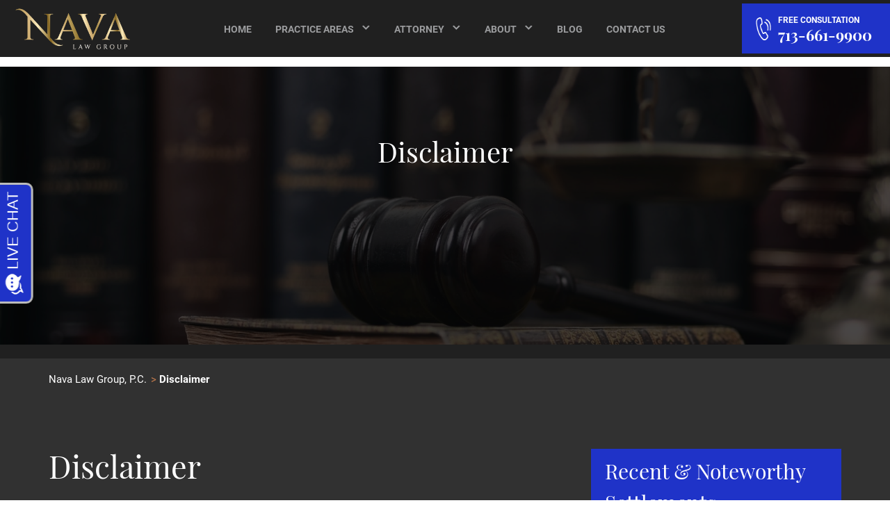

--- FILE ---
content_type: text/html; charset=UTF-8
request_url: https://www.navalawgroup.com/disclaimer/
body_size: 30132
content:
<!DOCTYPE html>
<html lang="en-US">

<head profile="http://gmpg.org/xfn/11"> <script type="text/javascript">
/* <![CDATA[ */
var gform;gform||(document.addEventListener("gform_main_scripts_loaded",function(){gform.scriptsLoaded=!0}),document.addEventListener("gform/theme/scripts_loaded",function(){gform.themeScriptsLoaded=!0}),window.addEventListener("DOMContentLoaded",function(){gform.domLoaded=!0}),gform={domLoaded:!1,scriptsLoaded:!1,themeScriptsLoaded:!1,isFormEditor:()=>"function"==typeof InitializeEditor,callIfLoaded:function(o){return!(!gform.domLoaded||!gform.scriptsLoaded||!gform.themeScriptsLoaded&&!gform.isFormEditor()||(gform.isFormEditor()&&console.warn("The use of gform.initializeOnLoaded() is deprecated in the form editor context and will be removed in Gravity Forms 3.1."),o(),0))},initializeOnLoaded:function(o){gform.callIfLoaded(o)||(document.addEventListener("gform_main_scripts_loaded",()=>{gform.scriptsLoaded=!0,gform.callIfLoaded(o)}),document.addEventListener("gform/theme/scripts_loaded",()=>{gform.themeScriptsLoaded=!0,gform.callIfLoaded(o)}),window.addEventListener("DOMContentLoaded",()=>{gform.domLoaded=!0,gform.callIfLoaded(o)}))},hooks:{action:{},filter:{}},addAction:function(o,r,e,t){gform.addHook("action",o,r,e,t)},addFilter:function(o,r,e,t){gform.addHook("filter",o,r,e,t)},doAction:function(o){gform.doHook("action",o,arguments)},applyFilters:function(o){return gform.doHook("filter",o,arguments)},removeAction:function(o,r){gform.removeHook("action",o,r)},removeFilter:function(o,r,e){gform.removeHook("filter",o,r,e)},addHook:function(o,r,e,t,n){null==gform.hooks[o][r]&&(gform.hooks[o][r]=[]);var d=gform.hooks[o][r];null==n&&(n=r+"_"+d.length),gform.hooks[o][r].push({tag:n,callable:e,priority:t=null==t?10:t})},doHook:function(r,o,e){var t;if(e=Array.prototype.slice.call(e,1),null!=gform.hooks[r][o]&&((o=gform.hooks[r][o]).sort(function(o,r){return o.priority-r.priority}),o.forEach(function(o){"function"!=typeof(t=o.callable)&&(t=window[t]),"action"==r?t.apply(null,e):e[0]=t.apply(null,e)})),"filter"==r)return e[0]},removeHook:function(o,r,t,n){var e;null!=gform.hooks[o][r]&&(e=(e=gform.hooks[o][r]).filter(function(o,r,e){return!!(null!=n&&n!=o.tag||null!=t&&t!=o.priority)}),gform.hooks[o][r]=e)}});
/* ]]> */
</script>
<meta http-equiv="Content-Type" content="text/html; charset=UTF-8" /><script>if(navigator.userAgent.match(/MSIE|Internet Explorer/i)||navigator.userAgent.match(/Trident\/7\..*?rv:11/i)){var href=document.location.href;if(!href.match(/[?&]nowprocket/)){if(href.indexOf("?")==-1){if(href.indexOf("#")==-1){document.location.href=href+"?nowprocket=1"}else{document.location.href=href.replace("#","?nowprocket=1#")}}else{if(href.indexOf("#")==-1){document.location.href=href+"&nowprocket=1"}else{document.location.href=href.replace("#","&nowprocket=1#")}}}}</script><script>(()=>{class RocketLazyLoadScripts{constructor(){this.v="2.0.4",this.userEvents=["keydown","keyup","mousedown","mouseup","mousemove","mouseover","mouseout","touchmove","touchstart","touchend","touchcancel","wheel","click","dblclick","input"],this.attributeEvents=["onblur","onclick","oncontextmenu","ondblclick","onfocus","onmousedown","onmouseenter","onmouseleave","onmousemove","onmouseout","onmouseover","onmouseup","onmousewheel","onscroll","onsubmit"]}async t(){this.i(),this.o(),/iP(ad|hone)/.test(navigator.userAgent)&&this.h(),this.u(),this.l(this),this.m(),this.k(this),this.p(this),this._(),await Promise.all([this.R(),this.L()]),this.lastBreath=Date.now(),this.S(this),this.P(),this.D(),this.O(),this.M(),await this.C(this.delayedScripts.normal),await this.C(this.delayedScripts.defer),await this.C(this.delayedScripts.async),await this.T(),await this.F(),await this.j(),await this.A(),window.dispatchEvent(new Event("rocket-allScriptsLoaded")),this.everythingLoaded=!0,this.lastTouchEnd&&await new Promise(t=>setTimeout(t,500-Date.now()+this.lastTouchEnd)),this.I(),this.H(),this.U(),this.W()}i(){this.CSPIssue=sessionStorage.getItem("rocketCSPIssue"),document.addEventListener("securitypolicyviolation",t=>{this.CSPIssue||"script-src-elem"!==t.violatedDirective||"data"!==t.blockedURI||(this.CSPIssue=!0,sessionStorage.setItem("rocketCSPIssue",!0))},{isRocket:!0})}o(){window.addEventListener("pageshow",t=>{this.persisted=t.persisted,this.realWindowLoadedFired=!0},{isRocket:!0}),window.addEventListener("pagehide",()=>{this.onFirstUserAction=null},{isRocket:!0})}h(){let t;function e(e){t=e}window.addEventListener("touchstart",e,{isRocket:!0}),window.addEventListener("touchend",function i(o){o.changedTouches[0]&&t.changedTouches[0]&&Math.abs(o.changedTouches[0].pageX-t.changedTouches[0].pageX)<10&&Math.abs(o.changedTouches[0].pageY-t.changedTouches[0].pageY)<10&&o.timeStamp-t.timeStamp<200&&(window.removeEventListener("touchstart",e,{isRocket:!0}),window.removeEventListener("touchend",i,{isRocket:!0}),"INPUT"===o.target.tagName&&"text"===o.target.type||(o.target.dispatchEvent(new TouchEvent("touchend",{target:o.target,bubbles:!0})),o.target.dispatchEvent(new MouseEvent("mouseover",{target:o.target,bubbles:!0})),o.target.dispatchEvent(new PointerEvent("click",{target:o.target,bubbles:!0,cancelable:!0,detail:1,clientX:o.changedTouches[0].clientX,clientY:o.changedTouches[0].clientY})),event.preventDefault()))},{isRocket:!0})}q(t){this.userActionTriggered||("mousemove"!==t.type||this.firstMousemoveIgnored?"keyup"===t.type||"mouseover"===t.type||"mouseout"===t.type||(this.userActionTriggered=!0,this.onFirstUserAction&&this.onFirstUserAction()):this.firstMousemoveIgnored=!0),"click"===t.type&&t.preventDefault(),t.stopPropagation(),t.stopImmediatePropagation(),"touchstart"===this.lastEvent&&"touchend"===t.type&&(this.lastTouchEnd=Date.now()),"click"===t.type&&(this.lastTouchEnd=0),this.lastEvent=t.type,t.composedPath&&t.composedPath()[0].getRootNode()instanceof ShadowRoot&&(t.rocketTarget=t.composedPath()[0]),this.savedUserEvents.push(t)}u(){this.savedUserEvents=[],this.userEventHandler=this.q.bind(this),this.userEvents.forEach(t=>window.addEventListener(t,this.userEventHandler,{passive:!1,isRocket:!0})),document.addEventListener("visibilitychange",this.userEventHandler,{isRocket:!0})}U(){this.userEvents.forEach(t=>window.removeEventListener(t,this.userEventHandler,{passive:!1,isRocket:!0})),document.removeEventListener("visibilitychange",this.userEventHandler,{isRocket:!0}),this.savedUserEvents.forEach(t=>{(t.rocketTarget||t.target).dispatchEvent(new window[t.constructor.name](t.type,t))})}m(){const t="return false",e=Array.from(this.attributeEvents,t=>"data-rocket-"+t),i="["+this.attributeEvents.join("],[")+"]",o="[data-rocket-"+this.attributeEvents.join("],[data-rocket-")+"]",s=(e,i,o)=>{o&&o!==t&&(e.setAttribute("data-rocket-"+i,o),e["rocket"+i]=new Function("event",o),e.setAttribute(i,t))};new MutationObserver(t=>{for(const n of t)"attributes"===n.type&&(n.attributeName.startsWith("data-rocket-")||this.everythingLoaded?n.attributeName.startsWith("data-rocket-")&&this.everythingLoaded&&this.N(n.target,n.attributeName.substring(12)):s(n.target,n.attributeName,n.target.getAttribute(n.attributeName))),"childList"===n.type&&n.addedNodes.forEach(t=>{if(t.nodeType===Node.ELEMENT_NODE)if(this.everythingLoaded)for(const i of[t,...t.querySelectorAll(o)])for(const t of i.getAttributeNames())e.includes(t)&&this.N(i,t.substring(12));else for(const e of[t,...t.querySelectorAll(i)])for(const t of e.getAttributeNames())this.attributeEvents.includes(t)&&s(e,t,e.getAttribute(t))})}).observe(document,{subtree:!0,childList:!0,attributeFilter:[...this.attributeEvents,...e]})}I(){this.attributeEvents.forEach(t=>{document.querySelectorAll("[data-rocket-"+t+"]").forEach(e=>{this.N(e,t)})})}N(t,e){const i=t.getAttribute("data-rocket-"+e);i&&(t.setAttribute(e,i),t.removeAttribute("data-rocket-"+e))}k(t){Object.defineProperty(HTMLElement.prototype,"onclick",{get(){return this.rocketonclick||null},set(e){this.rocketonclick=e,this.setAttribute(t.everythingLoaded?"onclick":"data-rocket-onclick","this.rocketonclick(event)")}})}S(t){function e(e,i){let o=e[i];e[i]=null,Object.defineProperty(e,i,{get:()=>o,set(s){t.everythingLoaded?o=s:e["rocket"+i]=o=s}})}e(document,"onreadystatechange"),e(window,"onload"),e(window,"onpageshow");try{Object.defineProperty(document,"readyState",{get:()=>t.rocketReadyState,set(e){t.rocketReadyState=e},configurable:!0}),document.readyState="loading"}catch(t){console.log("WPRocket DJE readyState conflict, bypassing")}}l(t){this.originalAddEventListener=EventTarget.prototype.addEventListener,this.originalRemoveEventListener=EventTarget.prototype.removeEventListener,this.savedEventListeners=[],EventTarget.prototype.addEventListener=function(e,i,o){o&&o.isRocket||!t.B(e,this)&&!t.userEvents.includes(e)||t.B(e,this)&&!t.userActionTriggered||e.startsWith("rocket-")||t.everythingLoaded?t.originalAddEventListener.call(this,e,i,o):(t.savedEventListeners.push({target:this,remove:!1,type:e,func:i,options:o}),"mouseenter"!==e&&"mouseleave"!==e||t.originalAddEventListener.call(this,e,t.savedUserEvents.push,o))},EventTarget.prototype.removeEventListener=function(e,i,o){o&&o.isRocket||!t.B(e,this)&&!t.userEvents.includes(e)||t.B(e,this)&&!t.userActionTriggered||e.startsWith("rocket-")||t.everythingLoaded?t.originalRemoveEventListener.call(this,e,i,o):t.savedEventListeners.push({target:this,remove:!0,type:e,func:i,options:o})}}J(t,e){this.savedEventListeners=this.savedEventListeners.filter(i=>{let o=i.type,s=i.target||window;return e!==o||t!==s||(this.B(o,s)&&(i.type="rocket-"+o),this.$(i),!1)})}H(){EventTarget.prototype.addEventListener=this.originalAddEventListener,EventTarget.prototype.removeEventListener=this.originalRemoveEventListener,this.savedEventListeners.forEach(t=>this.$(t))}$(t){t.remove?this.originalRemoveEventListener.call(t.target,t.type,t.func,t.options):this.originalAddEventListener.call(t.target,t.type,t.func,t.options)}p(t){let e;function i(e){return t.everythingLoaded?e:e.split(" ").map(t=>"load"===t||t.startsWith("load.")?"rocket-jquery-load":t).join(" ")}function o(o){function s(e){const s=o.fn[e];o.fn[e]=o.fn.init.prototype[e]=function(){return this[0]===window&&t.userActionTriggered&&("string"==typeof arguments[0]||arguments[0]instanceof String?arguments[0]=i(arguments[0]):"object"==typeof arguments[0]&&Object.keys(arguments[0]).forEach(t=>{const e=arguments[0][t];delete arguments[0][t],arguments[0][i(t)]=e})),s.apply(this,arguments),this}}if(o&&o.fn&&!t.allJQueries.includes(o)){const e={DOMContentLoaded:[],"rocket-DOMContentLoaded":[]};for(const t in e)document.addEventListener(t,()=>{e[t].forEach(t=>t())},{isRocket:!0});o.fn.ready=o.fn.init.prototype.ready=function(i){function s(){parseInt(o.fn.jquery)>2?setTimeout(()=>i.bind(document)(o)):i.bind(document)(o)}return"function"==typeof i&&(t.realDomReadyFired?!t.userActionTriggered||t.fauxDomReadyFired?s():e["rocket-DOMContentLoaded"].push(s):e.DOMContentLoaded.push(s)),o([])},s("on"),s("one"),s("off"),t.allJQueries.push(o)}e=o}t.allJQueries=[],o(window.jQuery),Object.defineProperty(window,"jQuery",{get:()=>e,set(t){o(t)}})}P(){const t=new Map;document.write=document.writeln=function(e){const i=document.currentScript,o=document.createRange(),s=i.parentElement;let n=t.get(i);void 0===n&&(n=i.nextSibling,t.set(i,n));const c=document.createDocumentFragment();o.setStart(c,0),c.appendChild(o.createContextualFragment(e)),s.insertBefore(c,n)}}async R(){return new Promise(t=>{this.userActionTriggered?t():this.onFirstUserAction=t})}async L(){return new Promise(t=>{document.addEventListener("DOMContentLoaded",()=>{this.realDomReadyFired=!0,t()},{isRocket:!0})})}async j(){return this.realWindowLoadedFired?Promise.resolve():new Promise(t=>{window.addEventListener("load",t,{isRocket:!0})})}M(){this.pendingScripts=[];this.scriptsMutationObserver=new MutationObserver(t=>{for(const e of t)e.addedNodes.forEach(t=>{"SCRIPT"!==t.tagName||t.noModule||t.isWPRocket||this.pendingScripts.push({script:t,promise:new Promise(e=>{const i=()=>{const i=this.pendingScripts.findIndex(e=>e.script===t);i>=0&&this.pendingScripts.splice(i,1),e()};t.addEventListener("load",i,{isRocket:!0}),t.addEventListener("error",i,{isRocket:!0}),setTimeout(i,1e3)})})})}),this.scriptsMutationObserver.observe(document,{childList:!0,subtree:!0})}async F(){await this.X(),this.pendingScripts.length?(await this.pendingScripts[0].promise,await this.F()):this.scriptsMutationObserver.disconnect()}D(){this.delayedScripts={normal:[],async:[],defer:[]},document.querySelectorAll("script[type$=rocketlazyloadscript]").forEach(t=>{t.hasAttribute("data-rocket-src")?t.hasAttribute("async")&&!1!==t.async?this.delayedScripts.async.push(t):t.hasAttribute("defer")&&!1!==t.defer||"module"===t.getAttribute("data-rocket-type")?this.delayedScripts.defer.push(t):this.delayedScripts.normal.push(t):this.delayedScripts.normal.push(t)})}async _(){await this.L();let t=[];document.querySelectorAll("script[type$=rocketlazyloadscript][data-rocket-src]").forEach(e=>{let i=e.getAttribute("data-rocket-src");if(i&&!i.startsWith("data:")){i.startsWith("//")&&(i=location.protocol+i);try{const o=new URL(i).origin;o!==location.origin&&t.push({src:o,crossOrigin:e.crossOrigin||"module"===e.getAttribute("data-rocket-type")})}catch(t){}}}),t=[...new Map(t.map(t=>[JSON.stringify(t),t])).values()],this.Y(t,"preconnect")}async G(t){if(await this.K(),!0!==t.noModule||!("noModule"in HTMLScriptElement.prototype))return new Promise(e=>{let i;function o(){(i||t).setAttribute("data-rocket-status","executed"),e()}try{if(navigator.userAgent.includes("Firefox/")||""===navigator.vendor||this.CSPIssue)i=document.createElement("script"),[...t.attributes].forEach(t=>{let e=t.nodeName;"type"!==e&&("data-rocket-type"===e&&(e="type"),"data-rocket-src"===e&&(e="src"),i.setAttribute(e,t.nodeValue))}),t.text&&(i.text=t.text),t.nonce&&(i.nonce=t.nonce),i.hasAttribute("src")?(i.addEventListener("load",o,{isRocket:!0}),i.addEventListener("error",()=>{i.setAttribute("data-rocket-status","failed-network"),e()},{isRocket:!0}),setTimeout(()=>{i.isConnected||e()},1)):(i.text=t.text,o()),i.isWPRocket=!0,t.parentNode.replaceChild(i,t);else{const i=t.getAttribute("data-rocket-type"),s=t.getAttribute("data-rocket-src");i?(t.type=i,t.removeAttribute("data-rocket-type")):t.removeAttribute("type"),t.addEventListener("load",o,{isRocket:!0}),t.addEventListener("error",i=>{this.CSPIssue&&i.target.src.startsWith("data:")?(console.log("WPRocket: CSP fallback activated"),t.removeAttribute("src"),this.G(t).then(e)):(t.setAttribute("data-rocket-status","failed-network"),e())},{isRocket:!0}),s?(t.fetchPriority="high",t.removeAttribute("data-rocket-src"),t.src=s):t.src="data:text/javascript;base64,"+window.btoa(unescape(encodeURIComponent(t.text)))}}catch(i){t.setAttribute("data-rocket-status","failed-transform"),e()}});t.setAttribute("data-rocket-status","skipped")}async C(t){const e=t.shift();return e?(e.isConnected&&await this.G(e),this.C(t)):Promise.resolve()}O(){this.Y([...this.delayedScripts.normal,...this.delayedScripts.defer,...this.delayedScripts.async],"preload")}Y(t,e){this.trash=this.trash||[];let i=!0;var o=document.createDocumentFragment();t.forEach(t=>{const s=t.getAttribute&&t.getAttribute("data-rocket-src")||t.src;if(s&&!s.startsWith("data:")){const n=document.createElement("link");n.href=s,n.rel=e,"preconnect"!==e&&(n.as="script",n.fetchPriority=i?"high":"low"),t.getAttribute&&"module"===t.getAttribute("data-rocket-type")&&(n.crossOrigin=!0),t.crossOrigin&&(n.crossOrigin=t.crossOrigin),t.integrity&&(n.integrity=t.integrity),t.nonce&&(n.nonce=t.nonce),o.appendChild(n),this.trash.push(n),i=!1}}),document.head.appendChild(o)}W(){this.trash.forEach(t=>t.remove())}async T(){try{document.readyState="interactive"}catch(t){}this.fauxDomReadyFired=!0;try{await this.K(),this.J(document,"readystatechange"),document.dispatchEvent(new Event("rocket-readystatechange")),await this.K(),document.rocketonreadystatechange&&document.rocketonreadystatechange(),await this.K(),this.J(document,"DOMContentLoaded"),document.dispatchEvent(new Event("rocket-DOMContentLoaded")),await this.K(),this.J(window,"DOMContentLoaded"),window.dispatchEvent(new Event("rocket-DOMContentLoaded"))}catch(t){console.error(t)}}async A(){try{document.readyState="complete"}catch(t){}try{await this.K(),this.J(document,"readystatechange"),document.dispatchEvent(new Event("rocket-readystatechange")),await this.K(),document.rocketonreadystatechange&&document.rocketonreadystatechange(),await this.K(),this.J(window,"load"),window.dispatchEvent(new Event("rocket-load")),await this.K(),window.rocketonload&&window.rocketonload(),await this.K(),this.allJQueries.forEach(t=>t(window).trigger("rocket-jquery-load")),await this.K(),this.J(window,"pageshow");const t=new Event("rocket-pageshow");t.persisted=this.persisted,window.dispatchEvent(t),await this.K(),window.rocketonpageshow&&window.rocketonpageshow({persisted:this.persisted})}catch(t){console.error(t)}}async K(){Date.now()-this.lastBreath>45&&(await this.X(),this.lastBreath=Date.now())}async X(){return document.hidden?new Promise(t=>setTimeout(t)):new Promise(t=>requestAnimationFrame(t))}B(t,e){return e===document&&"readystatechange"===t||(e===document&&"DOMContentLoaded"===t||(e===window&&"DOMContentLoaded"===t||(e===window&&"load"===t||e===window&&"pageshow"===t)))}static run(){(new RocketLazyLoadScripts).t()}}RocketLazyLoadScripts.run()})();</script>
	
    <meta name="viewport" content="width=device-width, initial-scale=1">
    <link rel="profile" href="http://gmpg.org/xfn/11">
    
	<meta name="google-site-verification" content="xE7hN6buxu8zcvz1THtWNyQnqALGKvPgA5wwPOtrGu4">
    <title> Legal Disclaimer at Nava Law Group in Houston, Texas</title>
    	
<!-- Google tag (gtag.js) -->
<script type="rocketlazyloadscript" async data-rocket-src="https://www.googletagmanager.com/gtag/js?id=AW-11170657354"></script>
<script type="rocketlazyloadscript">
  window.dataLayer = window.dataLayer || [];
  function gtag(){dataLayer.push(arguments);}
  gtag('js', new Date());

  gtag('config', 'AW-11170657354');
</script>
<!-- Phone Snippet:-->
<script type="rocketlazyloadscript">
  gtag('config', 'AW-11170657354/qsJSCLrWrskYEMroys4p', {
    'phone_conversion_number': '(346) 537-7684'
  });
</script>
<script type="rocketlazyloadscript">
  gtag('config', 'AW-11170657354/wHZ5CISqpckYEMroys4p', {
    'phone_conversion_number': '(346) 353-7324'
  });
</script>
<!-- Clarity tracking code for https://www.navalawgroup.com/ --><script type="rocketlazyloadscript">    (function(c,l,a,r,i,t,y){        c[a]=c[a]||function(){(c[a].q=c[a].q||[]).push(arguments)};        t=l.createElement(r);t.async=1;t.src="https://www.clarity.ms/tag/"+i+"?ref=bwt";        y=l.getElementsByTagName(r)[0];y.parentNode.insertBefore(t,y);    })(window, document, "clarity", "script", "k7iqjt5n4y");</script>
	
	<link data-minify="1" rel="stylesheet" href="https://www.navalawgroup.com/wp-content/cache/min/1/wp-content/themes/nava-law-group/style.css?ver=1768573032" type="text/css" media="screen" />


    <link data-minify="1" href="https://www.navalawgroup.com/wp-content/cache/min/1/wp-content/themes/nava-law-group/css/style.css?ver=1768573032" rel="stylesheet">
    <link href="https://www.navalawgroup.com/wp-content/themes/nava-law-group/css/owl.carousel.min.css" rel="stylesheet">
    <link data-minify="1" href="https://www.navalawgroup.com/wp-content/cache/min/1/wp-content/themes/nava-law-group/fonts/stylesheet.css?ver=1768573032" rel="stylesheet">
    <link data-minify="1" href="https://www.navalawgroup.com/wp-content/cache/min/1/wp-content/themes/nava-law-group/css/animate.css?ver=1768573032" rel="stylesheet">
    <link rel="icon" href="https://www.navalawgroup.com/wp-content/themes/nava-law-group/img/favicon.png" sizes="32x32" />
    <link href="https://www.navalawgroup.com/wp-content/themes/nava-law-group/css/custom-flexboxgrid.min.css" rel="stylesheet">
    <link data-minify="1" href="https://www.navalawgroup.com/wp-content/cache/min/1/wp-content/themes/nava-law-group/css/navigation.css?ver=1768573032" rel="stylesheet">
    
	
	
	
	<meta name='robots' content='noindex, nofollow' />

	<!-- This site is optimized with the Yoast SEO plugin v26.6 - https://yoast.com/wordpress/plugins/seo/ -->
	<meta name="description" content="Read our legal disclaimer for important information about the use of our website. Nava Law Group is committed to transparency and compliance." />
	<meta property="og:locale" content="en_US" />
	<meta property="og:type" content="article" />
	<meta property="og:title" content="Legal Disclaimer at Nava Law Group in Houston, Texas" />
	<meta property="og:description" content="Read our legal disclaimer for important information about the use of our website. Nava Law Group is committed to transparency and compliance." />
	<meta property="og:url" content="https://www.navalawgroup.com/disclaimer/" />
	<meta property="og:site_name" content="Nava Law Group, P.C." />
	<meta property="article:modified_time" content="2023-11-28T22:08:58+00:00" />
	<meta property="og:image" content="https://www.navalawgroup.com/wp-content/uploads/2020/03/criminal-law.jpg" />
	<meta property="og:image:width" content="1920" />
	<meta property="og:image:height" content="968" />
	<meta property="og:image:type" content="image/jpeg" />
	<meta name="twitter:card" content="summary_large_image" />
	<meta name="twitter:label1" content="Est. reading time" />
	<meta name="twitter:data1" content="1 minute" />
	<script type="application/ld+json" class="yoast-schema-graph">{"@context":"https://schema.org","@graph":[{"@type":"WebPage","@id":"https://www.navalawgroup.com/disclaimer/","url":"https://www.navalawgroup.com/disclaimer/","name":"Legal Disclaimer at Nava Law Group in Houston, Texas","isPartOf":{"@id":"https://www.navalawgroup.com/#website"},"primaryImageOfPage":{"@id":"https://www.navalawgroup.com/disclaimer/#primaryimage"},"image":{"@id":"https://www.navalawgroup.com/disclaimer/#primaryimage"},"thumbnailUrl":"https://www.navalawgroup.com/wp-content/uploads/2020/03/criminal-law.jpg","datePublished":"2019-12-04T09:01:01+00:00","dateModified":"2023-11-28T22:08:58+00:00","description":"Read our legal disclaimer for important information about the use of our website. Nava Law Group is committed to transparency and compliance.","breadcrumb":{"@id":"https://www.navalawgroup.com/disclaimer/#breadcrumb"},"inLanguage":"en-US","potentialAction":[{"@type":"ReadAction","target":["https://www.navalawgroup.com/disclaimer/"]}]},{"@type":"ImageObject","inLanguage":"en-US","@id":"https://www.navalawgroup.com/disclaimer/#primaryimage","url":"https://www.navalawgroup.com/wp-content/uploads/2020/03/criminal-law.jpg","contentUrl":"https://www.navalawgroup.com/wp-content/uploads/2020/03/criminal-law.jpg","width":1920,"height":968},{"@type":"BreadcrumbList","@id":"https://www.navalawgroup.com/disclaimer/#breadcrumb","itemListElement":[{"@type":"ListItem","position":1,"name":"Home","item":"https://www.navalawgroup.com/"},{"@type":"ListItem","position":2,"name":"Disclaimer"}]},{"@type":"WebSite","@id":"https://www.navalawgroup.com/#website","url":"https://www.navalawgroup.com/","name":"Nava Law Group, P.C.","description":"Personal Injury Attorneys in Houston, TX","potentialAction":[{"@type":"SearchAction","target":{"@type":"EntryPoint","urlTemplate":"https://www.navalawgroup.com/?s={search_term_string}"},"query-input":{"@type":"PropertyValueSpecification","valueRequired":true,"valueName":"search_term_string"}}],"inLanguage":"en-US"}]}</script>
	<!-- / Yoast SEO plugin. -->



<link rel="alternate" title="oEmbed (JSON)" type="application/json+oembed" href="https://www.navalawgroup.com/wp-json/oembed/1.0/embed?url=https%3A%2F%2Fwww.navalawgroup.com%2Fdisclaimer%2F" />
<link rel="alternate" title="oEmbed (XML)" type="text/xml+oembed" href="https://www.navalawgroup.com/wp-json/oembed/1.0/embed?url=https%3A%2F%2Fwww.navalawgroup.com%2Fdisclaimer%2F&#038;format=xml" />
<style id='wp-img-auto-sizes-contain-inline-css' type='text/css'>
img:is([sizes=auto i],[sizes^="auto," i]){contain-intrinsic-size:3000px 1500px}
/*# sourceURL=wp-img-auto-sizes-contain-inline-css */
</style>
<style id='wp-emoji-styles-inline-css' type='text/css'>

	img.wp-smiley, img.emoji {
		display: inline !important;
		border: none !important;
		box-shadow: none !important;
		height: 1em !important;
		width: 1em !important;
		margin: 0 0.07em !important;
		vertical-align: -0.1em !important;
		background: none !important;
		padding: 0 !important;
	}
/*# sourceURL=wp-emoji-styles-inline-css */
</style>
<style id='wp-block-library-inline-css' type='text/css'>
:root{--wp-block-synced-color:#7a00df;--wp-block-synced-color--rgb:122,0,223;--wp-bound-block-color:var(--wp-block-synced-color);--wp-editor-canvas-background:#ddd;--wp-admin-theme-color:#007cba;--wp-admin-theme-color--rgb:0,124,186;--wp-admin-theme-color-darker-10:#006ba1;--wp-admin-theme-color-darker-10--rgb:0,107,160.5;--wp-admin-theme-color-darker-20:#005a87;--wp-admin-theme-color-darker-20--rgb:0,90,135;--wp-admin-border-width-focus:2px}@media (min-resolution:192dpi){:root{--wp-admin-border-width-focus:1.5px}}.wp-element-button{cursor:pointer}:root .has-very-light-gray-background-color{background-color:#eee}:root .has-very-dark-gray-background-color{background-color:#313131}:root .has-very-light-gray-color{color:#eee}:root .has-very-dark-gray-color{color:#313131}:root .has-vivid-green-cyan-to-vivid-cyan-blue-gradient-background{background:linear-gradient(135deg,#00d084,#0693e3)}:root .has-purple-crush-gradient-background{background:linear-gradient(135deg,#34e2e4,#4721fb 50%,#ab1dfe)}:root .has-hazy-dawn-gradient-background{background:linear-gradient(135deg,#faaca8,#dad0ec)}:root .has-subdued-olive-gradient-background{background:linear-gradient(135deg,#fafae1,#67a671)}:root .has-atomic-cream-gradient-background{background:linear-gradient(135deg,#fdd79a,#004a59)}:root .has-nightshade-gradient-background{background:linear-gradient(135deg,#330968,#31cdcf)}:root .has-midnight-gradient-background{background:linear-gradient(135deg,#020381,#2874fc)}:root{--wp--preset--font-size--normal:16px;--wp--preset--font-size--huge:42px}.has-regular-font-size{font-size:1em}.has-larger-font-size{font-size:2.625em}.has-normal-font-size{font-size:var(--wp--preset--font-size--normal)}.has-huge-font-size{font-size:var(--wp--preset--font-size--huge)}.has-text-align-center{text-align:center}.has-text-align-left{text-align:left}.has-text-align-right{text-align:right}.has-fit-text{white-space:nowrap!important}#end-resizable-editor-section{display:none}.aligncenter{clear:both}.items-justified-left{justify-content:flex-start}.items-justified-center{justify-content:center}.items-justified-right{justify-content:flex-end}.items-justified-space-between{justify-content:space-between}.screen-reader-text{border:0;clip-path:inset(50%);height:1px;margin:-1px;overflow:hidden;padding:0;position:absolute;width:1px;word-wrap:normal!important}.screen-reader-text:focus{background-color:#ddd;clip-path:none;color:#444;display:block;font-size:1em;height:auto;left:5px;line-height:normal;padding:15px 23px 14px;text-decoration:none;top:5px;width:auto;z-index:100000}html :where(.has-border-color){border-style:solid}html :where([style*=border-top-color]){border-top-style:solid}html :where([style*=border-right-color]){border-right-style:solid}html :where([style*=border-bottom-color]){border-bottom-style:solid}html :where([style*=border-left-color]){border-left-style:solid}html :where([style*=border-width]){border-style:solid}html :where([style*=border-top-width]){border-top-style:solid}html :where([style*=border-right-width]){border-right-style:solid}html :where([style*=border-bottom-width]){border-bottom-style:solid}html :where([style*=border-left-width]){border-left-style:solid}html :where(img[class*=wp-image-]){height:auto;max-width:100%}:where(figure){margin:0 0 1em}html :where(.is-position-sticky){--wp-admin--admin-bar--position-offset:var(--wp-admin--admin-bar--height,0px)}@media screen and (max-width:600px){html :where(.is-position-sticky){--wp-admin--admin-bar--position-offset:0px}}

/*# sourceURL=wp-block-library-inline-css */
</style><style id='global-styles-inline-css' type='text/css'>
:root{--wp--preset--aspect-ratio--square: 1;--wp--preset--aspect-ratio--4-3: 4/3;--wp--preset--aspect-ratio--3-4: 3/4;--wp--preset--aspect-ratio--3-2: 3/2;--wp--preset--aspect-ratio--2-3: 2/3;--wp--preset--aspect-ratio--16-9: 16/9;--wp--preset--aspect-ratio--9-16: 9/16;--wp--preset--color--black: #000000;--wp--preset--color--cyan-bluish-gray: #abb8c3;--wp--preset--color--white: #ffffff;--wp--preset--color--pale-pink: #f78da7;--wp--preset--color--vivid-red: #cf2e2e;--wp--preset--color--luminous-vivid-orange: #ff6900;--wp--preset--color--luminous-vivid-amber: #fcb900;--wp--preset--color--light-green-cyan: #7bdcb5;--wp--preset--color--vivid-green-cyan: #00d084;--wp--preset--color--pale-cyan-blue: #8ed1fc;--wp--preset--color--vivid-cyan-blue: #0693e3;--wp--preset--color--vivid-purple: #9b51e0;--wp--preset--gradient--vivid-cyan-blue-to-vivid-purple: linear-gradient(135deg,rgb(6,147,227) 0%,rgb(155,81,224) 100%);--wp--preset--gradient--light-green-cyan-to-vivid-green-cyan: linear-gradient(135deg,rgb(122,220,180) 0%,rgb(0,208,130) 100%);--wp--preset--gradient--luminous-vivid-amber-to-luminous-vivid-orange: linear-gradient(135deg,rgb(252,185,0) 0%,rgb(255,105,0) 100%);--wp--preset--gradient--luminous-vivid-orange-to-vivid-red: linear-gradient(135deg,rgb(255,105,0) 0%,rgb(207,46,46) 100%);--wp--preset--gradient--very-light-gray-to-cyan-bluish-gray: linear-gradient(135deg,rgb(238,238,238) 0%,rgb(169,184,195) 100%);--wp--preset--gradient--cool-to-warm-spectrum: linear-gradient(135deg,rgb(74,234,220) 0%,rgb(151,120,209) 20%,rgb(207,42,186) 40%,rgb(238,44,130) 60%,rgb(251,105,98) 80%,rgb(254,248,76) 100%);--wp--preset--gradient--blush-light-purple: linear-gradient(135deg,rgb(255,206,236) 0%,rgb(152,150,240) 100%);--wp--preset--gradient--blush-bordeaux: linear-gradient(135deg,rgb(254,205,165) 0%,rgb(254,45,45) 50%,rgb(107,0,62) 100%);--wp--preset--gradient--luminous-dusk: linear-gradient(135deg,rgb(255,203,112) 0%,rgb(199,81,192) 50%,rgb(65,88,208) 100%);--wp--preset--gradient--pale-ocean: linear-gradient(135deg,rgb(255,245,203) 0%,rgb(182,227,212) 50%,rgb(51,167,181) 100%);--wp--preset--gradient--electric-grass: linear-gradient(135deg,rgb(202,248,128) 0%,rgb(113,206,126) 100%);--wp--preset--gradient--midnight: linear-gradient(135deg,rgb(2,3,129) 0%,rgb(40,116,252) 100%);--wp--preset--font-size--small: 13px;--wp--preset--font-size--medium: 20px;--wp--preset--font-size--large: 36px;--wp--preset--font-size--x-large: 42px;--wp--preset--spacing--20: 0.44rem;--wp--preset--spacing--30: 0.67rem;--wp--preset--spacing--40: 1rem;--wp--preset--spacing--50: 1.5rem;--wp--preset--spacing--60: 2.25rem;--wp--preset--spacing--70: 3.38rem;--wp--preset--spacing--80: 5.06rem;--wp--preset--shadow--natural: 6px 6px 9px rgba(0, 0, 0, 0.2);--wp--preset--shadow--deep: 12px 12px 50px rgba(0, 0, 0, 0.4);--wp--preset--shadow--sharp: 6px 6px 0px rgba(0, 0, 0, 0.2);--wp--preset--shadow--outlined: 6px 6px 0px -3px rgb(255, 255, 255), 6px 6px rgb(0, 0, 0);--wp--preset--shadow--crisp: 6px 6px 0px rgb(0, 0, 0);}:where(.is-layout-flex){gap: 0.5em;}:where(.is-layout-grid){gap: 0.5em;}body .is-layout-flex{display: flex;}.is-layout-flex{flex-wrap: wrap;align-items: center;}.is-layout-flex > :is(*, div){margin: 0;}body .is-layout-grid{display: grid;}.is-layout-grid > :is(*, div){margin: 0;}:where(.wp-block-columns.is-layout-flex){gap: 2em;}:where(.wp-block-columns.is-layout-grid){gap: 2em;}:where(.wp-block-post-template.is-layout-flex){gap: 1.25em;}:where(.wp-block-post-template.is-layout-grid){gap: 1.25em;}.has-black-color{color: var(--wp--preset--color--black) !important;}.has-cyan-bluish-gray-color{color: var(--wp--preset--color--cyan-bluish-gray) !important;}.has-white-color{color: var(--wp--preset--color--white) !important;}.has-pale-pink-color{color: var(--wp--preset--color--pale-pink) !important;}.has-vivid-red-color{color: var(--wp--preset--color--vivid-red) !important;}.has-luminous-vivid-orange-color{color: var(--wp--preset--color--luminous-vivid-orange) !important;}.has-luminous-vivid-amber-color{color: var(--wp--preset--color--luminous-vivid-amber) !important;}.has-light-green-cyan-color{color: var(--wp--preset--color--light-green-cyan) !important;}.has-vivid-green-cyan-color{color: var(--wp--preset--color--vivid-green-cyan) !important;}.has-pale-cyan-blue-color{color: var(--wp--preset--color--pale-cyan-blue) !important;}.has-vivid-cyan-blue-color{color: var(--wp--preset--color--vivid-cyan-blue) !important;}.has-vivid-purple-color{color: var(--wp--preset--color--vivid-purple) !important;}.has-black-background-color{background-color: var(--wp--preset--color--black) !important;}.has-cyan-bluish-gray-background-color{background-color: var(--wp--preset--color--cyan-bluish-gray) !important;}.has-white-background-color{background-color: var(--wp--preset--color--white) !important;}.has-pale-pink-background-color{background-color: var(--wp--preset--color--pale-pink) !important;}.has-vivid-red-background-color{background-color: var(--wp--preset--color--vivid-red) !important;}.has-luminous-vivid-orange-background-color{background-color: var(--wp--preset--color--luminous-vivid-orange) !important;}.has-luminous-vivid-amber-background-color{background-color: var(--wp--preset--color--luminous-vivid-amber) !important;}.has-light-green-cyan-background-color{background-color: var(--wp--preset--color--light-green-cyan) !important;}.has-vivid-green-cyan-background-color{background-color: var(--wp--preset--color--vivid-green-cyan) !important;}.has-pale-cyan-blue-background-color{background-color: var(--wp--preset--color--pale-cyan-blue) !important;}.has-vivid-cyan-blue-background-color{background-color: var(--wp--preset--color--vivid-cyan-blue) !important;}.has-vivid-purple-background-color{background-color: var(--wp--preset--color--vivid-purple) !important;}.has-black-border-color{border-color: var(--wp--preset--color--black) !important;}.has-cyan-bluish-gray-border-color{border-color: var(--wp--preset--color--cyan-bluish-gray) !important;}.has-white-border-color{border-color: var(--wp--preset--color--white) !important;}.has-pale-pink-border-color{border-color: var(--wp--preset--color--pale-pink) !important;}.has-vivid-red-border-color{border-color: var(--wp--preset--color--vivid-red) !important;}.has-luminous-vivid-orange-border-color{border-color: var(--wp--preset--color--luminous-vivid-orange) !important;}.has-luminous-vivid-amber-border-color{border-color: var(--wp--preset--color--luminous-vivid-amber) !important;}.has-light-green-cyan-border-color{border-color: var(--wp--preset--color--light-green-cyan) !important;}.has-vivid-green-cyan-border-color{border-color: var(--wp--preset--color--vivid-green-cyan) !important;}.has-pale-cyan-blue-border-color{border-color: var(--wp--preset--color--pale-cyan-blue) !important;}.has-vivid-cyan-blue-border-color{border-color: var(--wp--preset--color--vivid-cyan-blue) !important;}.has-vivid-purple-border-color{border-color: var(--wp--preset--color--vivid-purple) !important;}.has-vivid-cyan-blue-to-vivid-purple-gradient-background{background: var(--wp--preset--gradient--vivid-cyan-blue-to-vivid-purple) !important;}.has-light-green-cyan-to-vivid-green-cyan-gradient-background{background: var(--wp--preset--gradient--light-green-cyan-to-vivid-green-cyan) !important;}.has-luminous-vivid-amber-to-luminous-vivid-orange-gradient-background{background: var(--wp--preset--gradient--luminous-vivid-amber-to-luminous-vivid-orange) !important;}.has-luminous-vivid-orange-to-vivid-red-gradient-background{background: var(--wp--preset--gradient--luminous-vivid-orange-to-vivid-red) !important;}.has-very-light-gray-to-cyan-bluish-gray-gradient-background{background: var(--wp--preset--gradient--very-light-gray-to-cyan-bluish-gray) !important;}.has-cool-to-warm-spectrum-gradient-background{background: var(--wp--preset--gradient--cool-to-warm-spectrum) !important;}.has-blush-light-purple-gradient-background{background: var(--wp--preset--gradient--blush-light-purple) !important;}.has-blush-bordeaux-gradient-background{background: var(--wp--preset--gradient--blush-bordeaux) !important;}.has-luminous-dusk-gradient-background{background: var(--wp--preset--gradient--luminous-dusk) !important;}.has-pale-ocean-gradient-background{background: var(--wp--preset--gradient--pale-ocean) !important;}.has-electric-grass-gradient-background{background: var(--wp--preset--gradient--electric-grass) !important;}.has-midnight-gradient-background{background: var(--wp--preset--gradient--midnight) !important;}.has-small-font-size{font-size: var(--wp--preset--font-size--small) !important;}.has-medium-font-size{font-size: var(--wp--preset--font-size--medium) !important;}.has-large-font-size{font-size: var(--wp--preset--font-size--large) !important;}.has-x-large-font-size{font-size: var(--wp--preset--font-size--x-large) !important;}
/*# sourceURL=global-styles-inline-css */
</style>

<style id='classic-theme-styles-inline-css' type='text/css'>
/*! This file is auto-generated */
.wp-block-button__link{color:#fff;background-color:#32373c;border-radius:9999px;box-shadow:none;text-decoration:none;padding:calc(.667em + 2px) calc(1.333em + 2px);font-size:1.125em}.wp-block-file__button{background:#32373c;color:#fff;text-decoration:none}
/*# sourceURL=/wp-includes/css/classic-themes.min.css */
</style>
<link data-minify="1" rel='stylesheet' id='dashicons-css' href='https://www.navalawgroup.com/wp-content/cache/min/1/wp-includes/css/dashicons.min.css?ver=1768573032' type='text/css' media='all' />
<style id='kadence-blocks-global-variables-inline-css' type='text/css'>
:root {--global-kb-font-size-sm:clamp(0.8rem, 0.73rem + 0.217vw, 0.9rem);--global-kb-font-size-md:clamp(1.1rem, 0.995rem + 0.326vw, 1.25rem);--global-kb-font-size-lg:clamp(1.75rem, 1.576rem + 0.543vw, 2rem);--global-kb-font-size-xl:clamp(2.25rem, 1.728rem + 1.63vw, 3rem);--global-kb-font-size-xxl:clamp(2.5rem, 1.456rem + 3.26vw, 4rem);--global-kb-font-size-xxxl:clamp(2.75rem, 0.489rem + 7.065vw, 6rem);}:root {--global-palette1: #3182CE;--global-palette2: #2B6CB0;--global-palette3: #1A202C;--global-palette4: #2D3748;--global-palette5: #4A5568;--global-palette6: #718096;--global-palette7: #EDF2F7;--global-palette8: #F7FAFC;--global-palette9: #ffffff;}
/*# sourceURL=kadence-blocks-global-variables-inline-css */
</style>
<style id='rocket-lazyload-inline-css' type='text/css'>
.rll-youtube-player{position:relative;padding-bottom:56.23%;height:0;overflow:hidden;max-width:100%;}.rll-youtube-player:focus-within{outline: 2px solid currentColor;outline-offset: 5px;}.rll-youtube-player iframe{position:absolute;top:0;left:0;width:100%;height:100%;z-index:100;background:0 0}.rll-youtube-player img{bottom:0;display:block;left:0;margin:auto;max-width:100%;width:100%;position:absolute;right:0;top:0;border:none;height:auto;-webkit-transition:.4s all;-moz-transition:.4s all;transition:.4s all}.rll-youtube-player img:hover{-webkit-filter:brightness(75%)}.rll-youtube-player .play{height:100%;width:100%;left:0;top:0;position:absolute;background:url(https://www.navalawgroup.com/wp-content/plugins/wp-rocket/assets/img/youtube.png) no-repeat center;background-color: transparent !important;cursor:pointer;border:none;}
/*# sourceURL=rocket-lazyload-inline-css */
</style>
<script type="rocketlazyloadscript" data-rocket-type="text/javascript" data-rocket-src="https://www.navalawgroup.com/wp-includes/js/jquery/jquery.min.js?ver=3.7.1" id="jquery-core-js" data-rocket-defer defer></script>
<script type="rocketlazyloadscript" data-rocket-type="text/javascript" data-rocket-src="https://www.navalawgroup.com/wp-includes/js/jquery/jquery-migrate.min.js?ver=3.4.1" id="jquery-migrate-js" data-rocket-defer defer></script>
<script type="rocketlazyloadscript" data-minify="1" data-rocket-type="text/javascript" data-rocket-src="https://www.navalawgroup.com/wp-content/cache/min/1/wp-content/themes/nava-law-group/js/owl.carousel.js?ver=1768573032" id="owl-carousel-js" data-rocket-defer defer></script>
<script type="rocketlazyloadscript" data-rocket-type="text/javascript" data-rocket-src="https://www.navalawgroup.com/wp-content/themes/nava-law-group/js/bootstrap.min.js?ver=1.0.0" id="bootstrap-js-js" data-rocket-defer defer></script>
<script type="rocketlazyloadscript" data-minify="1" data-rocket-type="text/javascript" data-rocket-src="https://www.navalawgroup.com/wp-content/cache/min/1/wp-content/themes/nava-law-group/js/wow.js?ver=1768573032" id="wow-js-js" data-rocket-defer defer></script>
<link rel="https://api.w.org/" href="https://www.navalawgroup.com/wp-json/" /><link rel="alternate" title="JSON" type="application/json" href="https://www.navalawgroup.com/wp-json/wp/v2/pages/2773" /><link rel="EditURI" type="application/rsd+xml" title="RSD" href="https://www.navalawgroup.com/xmlrpc.php?rsd" />
<link rel='shortlink' href='https://www.navalawgroup.com/?p=2773' />
<meta name="generator" content="speculation-rules 1.6.0">
<style class="wpcode-css-snippet">@media (max-width: 767px) {
	.kt-blocks-info-box-link-wrap.info-box-link{
		align-items: flex-start;
	}
	
	#FooterContact {
		padding-left: 20px;
		padding-right: 20px;
	}
}</style><script type="text/javascript" src="//cdn.rlets.com/capture_configs/c67/910/02d/9754099abbb8925383394f9.js" async="async"></script><!-- Google tag (gtag.js) -->
<script type="rocketlazyloadscript" async data-rocket-src="https://www.googletagmanager.com/gtag/js?id=G-T565LBJ3Q6"></script>
<script type="rocketlazyloadscript">
  window.dataLayer = window.dataLayer || [];
  function gtag(){dataLayer.push(arguments);}
  gtag('js', new Date());

  gtag('config', 'G-T565LBJ3Q6');
</script>

<!-- Clarity tracking code for https://www.navalawgroup.com/ --><script type="rocketlazyloadscript">    (function(c,l,a,r,i,t,y){        c[a]=c[a]||function(){(c[a].q=c[a].q||[]).push(arguments)};        t=l.createElement(r);t.async=1;t.src="https://www.clarity.ms/tag/"+i+"?ref=bwt";        y=l.getElementsByTagName(r)[0];y.parentNode.insertBefore(t,y);    })(window, document, "clarity", "script", "k7iqjt5n4y");</script>
<script type="rocketlazyloadscript" data-rocket-src="https://pixel.veritone-ce.com/" defer pixel-id="c2f6a769-450c-41a7-9397-5f5bfa974ab8"></script>
<script type="rocketlazyloadscript" data-rocket-src="https://pixel.veritone-ce.com/" defer pixel-id="bf89584b-5115-4707-b1d9-27ad17848bc1"></script>
<script type="rocketlazyloadscript" data-rocket-src="https://pixel.veritone-ce.com/" defer pixel-id="ceb17f1a-3720-48dd-812a-cda8076d55c7"></script>
<!--BEGIN CONVERSION TAG, DO NOT REMOVE -->
<img src="data:image/svg+xml,%3Csvg%20xmlns='http://www.w3.org/2000/svg'%20viewBox='0%200%200%200'%3E%3C/svg%3E" height="0" width="0" data-lazy-src="https://cnv.event.prod.bidr.io/log/cnv?tag_id=262&#038;buzz_key=tu&#038;value=&#038;segment_key=tu-3412&#038;account_id=2&#038;order=%5BORDER%5D&#038;ord=%5BCACHEBUSTER%5D"><noscript><img src="https://cnv.event.prod.bidr.io/log/cnv?tag_id=262&buzz_key=tu&value=&segment_key=tu-3412&account_id=2&order=[ORDER]&ord=[CACHEBUSTER]" height="0" width="0"></noscript>
<!--END CONVERSION TAG, DO NOT REMOVE -->
		<style type="text/css" id="wp-custom-css">
			/* home page  */
 .h2 {
    font-size: 58px;
    letter-spacing: 0;
    margin: 0 0 20px;
    font-family: "Playfair-reguler";
    line-height: 59px;
    color: #fff;
    padding-bottom: 10px;
    text-transform: capitalize;
	 display:block;
}

.our-attorney-sec .h2 {
    text-align: center;
    margin: 0 0 50px;
	   
}
.page-id-3481 .mainmenu.light.right.desktop ul {
    display: none;
}
.page-id-3481 .mainmenu.light.right.desktop ul li {
    display: none;
}
.page-id-3481 header .top-right {
    display: none;
}
.responsive-video iframe {
	width: 100%;
}
.page-id-4759 .about-sec{
		display:none;
}

.page-id-4759 .img-bg,
.img-bg{
	background: #202020;
}
@media screen and (max-width: 767px) {
	#home-slider .h2{font-size: 50px;}
	#home-slider{background:#010b15;}
		</style>
		<noscript><style id="rocket-lazyload-nojs-css">.rll-youtube-player, [data-lazy-src]{display:none !important;}</style></noscript><link rel='stylesheet' id='gforms_reset_css-css' href='https://www.navalawgroup.com/wp-content/plugins/gravityforms/legacy/css/formreset.min.css?ver=2.9.24' type='text/css' media='all' />
<link rel='stylesheet' id='gforms_formsmain_css-css' href='https://www.navalawgroup.com/wp-content/plugins/gravityforms/legacy/css/formsmain.min.css?ver=2.9.24' type='text/css' media='all' />
<link rel='stylesheet' id='gforms_ready_class_css-css' href='https://www.navalawgroup.com/wp-content/plugins/gravityforms/legacy/css/readyclass.min.css?ver=2.9.24' type='text/css' media='all' />
<link rel='stylesheet' id='gforms_browsers_css-css' href='https://www.navalawgroup.com/wp-content/plugins/gravityforms/legacy/css/browsers.min.css?ver=2.9.24' type='text/css' media='all' />
<meta name="generator" content="WP Rocket 3.20.3" data-wpr-features="wpr_delay_js wpr_defer_js wpr_minify_js wpr_lazyload_images wpr_lazyload_iframes wpr_image_dimensions wpr_minify_css wpr_preload_links wpr_desktop" /></head>
<body class="wp-singular page-template-default page page-id-2773 wp-theme-nava-law-group">



<header data-rocket-location-hash="3a92a2d722a95a2c8fc947865f6f46ff" id="myHeader2023">
        <div data-rocket-location-hash="a98ed36009b6bb021d55ffbf1c3f0811" class="show-mobile top-mobile-header">
        <a href="tel:7136619900">
            <img width="30" height="33" class="no-lazy" src="https://www.navalawgroup.com/wp-content/themes/nava-law-group/img/call-icon.png"> 
            <span class="contact-number">713-661-9900</span>
        </a>
    </div>
        <div class="navrow middle-xs between-xs">
        <div class="navcol-lg-2 navcol-md-2 navcol-xs-8">
            <div class="box">
                <div class="logo">
                    <a href="https://www.navalawgroup.com">
                                                       <img width="305" height="112" src="https://www.navalawgroup.com/wp-content/uploads/2025/06/Nava-Logo.png" alt="NAVA Law Group Logo"class="no-lazy img-responsive" />
                                            </a>
                </div>
            </div>
        </div>
        <div class="navcol-lg-8 navcol-md-8 navcol-xs-4">
            <div class="box hide-mobile">
                <div class="new-mainmenu">
                    <ul>
                        <li id="menu-item-3552" class="menu-item menu-item-type-post_type menu-item-object-page menu-item-home menu-item-3552"><a href="https://www.navalawgroup.com/">Home</a></li>
<li id="menu-item-4585" class="menu-item menu-item-type-custom menu-item-object-custom menu-item-has-children menu-item-4585"><a href="#">Practice Areas</a>
<ul class="sub-menu">
	<li id="menu-item-4587" class="custom-widget-menu-parent menu-item menu-item-type-custom menu-item-object-custom menu-item-has-children menu-item-4587"><a href="https://www.navalawgroup.com/personal-injury-attorney-bellaire-texas/">Personal Injury</a>
	<ul class="sub-menu">
		<li id="menu-item-4586" class="menu-item menu-item-type-yawp_wim menu-item-object-yawp_wim menu-item-4586">				<div class="yawp_wim_wrap">
					<div class="widget-area">
						<div id="custom_html-10" class="widget_text yawp_wim_widget widget_custom_html"><span class="yawp_wim_title">Personal Injury</span><div class="textwidget custom-html-widget"><div class="part-widget-menu-wrapper">
    <div class="widget-menu-heading">Personal Injury</div>
    <div class="widget-menu-ul row">
       <div class="widget-menu-li col-lg-4 col-md-12 col-xs-12">
            <a href="https://www.navalawgroup.com/bed-bugs-attorney-houston/">Bed Bugs</a>
        </div>
        <div class="widget-menu-li col-lg-4 col-md-12 col-xs-12">
            <a href="https://www.navalawgroup.com/bicycle-accident-attorney-houston/">BICYCLE ACCIDENT</a>
        </div>
        <div class="widget-menu-li col-lg-4 col-md-12 col-xs-12">
            <a href="https://www.navalawgroup.com/boat-accident-attorney-houston/">BOAT ACCIDENT</a>
        </div>
        <div class="widget-menu-li col-lg-4 col-md-12 col-xs-12">
            <a href="https://www.navalawgroup.com/brain-injuries-attorney-houston/">BRAIN INJURIES</a>
        </div>
        <div class="widget-menu-li col-lg-4 col-md-12 col-xs-12">
            <a href="https://www.navalawgroup.com/burn-injuries-attorney-houston/">BURN INJURIES</a>
        </div>
        <div class="widget-menu-li col-lg-4 col-md-12 col-xs-12">
            <a href="https://www.navalawgroup.com/bus-accidents-attorney-houston/">BUS ACCIDENTS</a>
        </div>
        <div class="widget-menu-li col-lg-4 col-md-12 col-xs-12 parent-menu-li">
            <a href="https://www.navalawgroup.com/car-accidents-attorney-houston/">Car Accidents</a>
            <div class='widget-sub-menu'>
                <div class="li"><a href="https://www.navalawgroup.com/car-accidents-attorney-houston/auto-insurance-coverage/">Auto Insurance Coverage</a></div>
                <div class="li"><a href="https://www.navalawgroup.com/car-accidents-attorney-houston/distracted-driving-accident/">Distracted Driving Accident</a></div>
                <div class="li"><a href="https://www.navalawgroup.com/car-accidents-attorney-houston/hit-and-run/">Hit and Run Accident</a></div>
                <div class="li"><a href="https://www.navalawgroup.com/car-accidents-attorney-houston/uber-accident/">Uber Accident</a></div>
                <div class="li"><a href="https://www.navalawgroup.com/car-accidents-attorney-houston/low-speed-crash-accident/">Low-Speed Crash Accident</a></div>
                <div class="li"><a href="https://www.navalawgroup.com/car-accidents-attorney-houston/parking-lot-accident/">Parking Lot Accident</a></div>
                <div class="li"><a href="https://www.navalawgroup.com/door-dash-delivery-accident-attorney-houston/">DoorDash Delivery Accident</a></div>
                <div class="li"><a href="https://www.navalawgroup.com/car-accidents-attorney-houston/rear-end-accident/">Rear-End Accident</a></div>
            </div>
        </div>
        <div class="widget-menu-li col-lg-4 col-md-12 col-xs-12">
            <a href="https://www.navalawgroup.com/construction-accidents-attorney-houston/">Construction Accidents</a>
        </div>
        <div class="widget-menu-li col-lg-4 col-md-12 col-xs-12 parent-menu-li">
            <a href="https://www.navalawgroup.com/dog-bites-attorney-houston/">Dog Bites</a>
            <div class='widget-sub-menu'>
                <div class="li"><a href="https://www.navalawgroup.com/dog-bites-attorney-houston/lawsuit-and-statute-of-limitations/">Lawsuit and Statute Of Limitations</a></div>
            </div>
        </div>
        <div class="widget-menu-li col-lg-4 col-md-12 col-xs-12 parent-menu-li">
            <a href="https://www.navalawgroup.com/medical-malpractice-attorney-houston/">Medical Malpractice</a>
            <div class='widget-sub-menu'>
                <div class="li"><a href="https://www.navalawgroup.com/medical-malpractice-attorney-houston/birth-injury/">Birth Injury</a></div>
            </div>
        </div>
        <div class="widget-menu-li col-lg-4 col-md-12 col-xs-12 parent-menu-li">
            <a href="https://www.navalawgroup.com/motorcycle-accident-attorney-houston/">Motorcycle Accident</a>
            <div class='widget-sub-menu'>
                <div class="li"><a href="https://www.navalawgroup.com/motorcycle-accident-attorney-houston/helmet-laws/">Helmet Laws</a></div>
            </div>
        </div>
        <div class="widget-menu-li col-lg-4 col-md-12 col-xs-12">
            <a href="https://www.navalawgroup.com/oilfield-accidents-attorney-houston/">Oilfield Accidents</a>
        </div>
        <div class="widget-menu-li col-lg-4 col-md-12 col-xs-12">
            <a href="https://www.navalawgroup.com/pedestrian-accident-attorney-houston/">Pedestrian Accident</a>
        </div>
        <div class="widget-menu-li col-lg-4 col-md-12 col-xs-12">
            <a href="https://www.navalawgroup.com/plant-explosions-attorney-houston/">Plant Explosions</a>
        </div>
        <div class="widget-menu-li col-lg-4 col-md-12 col-xs-12">
            <a href="https://www.navalawgroup.com/pool-accidents-attorney-houston/">Pool Accidents</a>
        </div>
        <div class="widget-menu-li col-lg-4 col-md-12 col-xs-12">
            <a href="https://www.navalawgroup.com/product-liability-attorney-houston/">Product Liability</a>
        </div>
        <div class="widget-menu-li col-lg-4 col-md-12 col-xs-12">
            <a href="https://www.navalawgroup.com/maritime-injuries-attorney-houston/">Maritime Injuries</a>
        </div>
        <div class="widget-menu-li col-lg-4 col-md-12 col-xs-12">
            <a href="https://www.navalawgroup.com/railroad-accidents-attorney-houston/">Railroad Accidents</a>
        </div>
        <div class="widget-menu-li col-lg-4 col-md-12 col-xs-12">
            <a href="https://www.navalawgroup.com/slip-fall-attorney-houston/">Slip & Fall</a>
        </div>
        <div class="widget-menu-li col-lg-4 col-md-12 col-xs-12 parent-menu-li">
            <a href="https://www.navalawgroup.com/truck-accident-attorney-houston/">Truck Accident</a>
            <div class='widget-sub-menu'>
                <div class="li"><a href="https://www.navalawgroup.com/truck-accident-attorney-houston/truck-company-negligence/">Truck Company Negligence</a></div>
                <div class="li"><a href="https://www.navalawgroup.com/truck-accident-attorney-houston/commercial-trucking-accidents/">Commercial Trucking Accidents</a></div>
                <div class="li"><a href="https://www.navalawgroup.com/truck-accident-attorney-houston/amazon-delivery-truck-accident-lawyer/">Amazon Delivery Truck Accident Lawyer</a></div>
            </div>
        </div>
        <div class="widget-menu-li col-lg-4 col-md-12 col-xs-12 parent-menu-li">
            <a href="https://www.navalawgroup.com/workers-compensation-attorney-houston/">Workers’ Compensation</a>
            <div class='widget-sub-menu'>
                <div class="li"><a href="https://www.navalawgroup.com/workers-compensation-attorney-houston/unsafe-workplaces/">Unsafe Workplaces</a></div>
                <div class="li"><a href="https://www.navalawgroup.com/workers-compensation-attorney-houston/workplace-injury/">Workplace Injury</a></div>
            </div>
        </div>
        <div class="widget-menu-li col-lg-4 col-md-12 col-xs-12 parent-menu-li">
            <a href="https://www.navalawgroup.com/wrongful-death-attorney-houston/">Wrongful Death</a>
            <div class='widget-sub-menu'>
                <div class="li"><a href="https://www.navalawgroup.com/wrongful-death-attorney-houston/lawsuit-and-statute-of-limitations/">Lawsuit and Statute of Limitations</a></div>
            </div>
        </div>
</div></div></div>					</div>
				</div>
				</li>
		<li id="menu-item-5466" class="menu-item menu-item-type-post_type menu-item-object-page menu-item-5466"><a href="https://www.navalawgroup.com/brain-injuries-attorney-houston/concussions/">Concussions</a></li>
		<li id="menu-item-5454" class="menu-item menu-item-type-post_type menu-item-object-page menu-item-5454"><a href="https://www.navalawgroup.com/nursing-home-abuse-in-the-houston-area/">Nursing Home Abuse</a></li>
	</ul>
</li>
	<li id="menu-item-4589" class="custom-widget-menu-parent menu-item menu-item-type-post_type menu-item-object-page menu-item-has-children menu-item-4589"><a href="https://www.navalawgroup.com/criminal-law-attorney-houston/">Criminal Law</a>
	<ul class="sub-menu">
		<li id="menu-item-4876" class="menu-item menu-item-type-yawp_wim menu-item-object-yawp_wim menu-item-4876">				<div class="yawp_wim_wrap">
					<div class="widget-area">
						<div id="custom_html-11" class="widget_text yawp_wim_widget widget_custom_html"><span class="yawp_wim_title">Criminal Law</span><div class="textwidget custom-html-widget"><div class="part-widget-menu-wrapper">
    <div class="widget-menu-heading">Criminal Law</div>
    <div class="widget-menu-ul row">
       <div class="widget-menu-li col-lg-4 col-md-12 col-xs-12">
            <a href="https://www.navalawgroup.com/assault-crimes-attorney-houston/">ASSAULT CRIMES</a>
        </div>
        <div class="widget-menu-li col-lg-4 col-md-12 col-xs-12">
            <a href="https://www.navalawgroup.com/drug-crimes-attorney-houston/">DRUG CRIMES</a>
        </div>
        <div class="widget-menu-li col-lg-4 col-md-12 col-xs-12">
            <a href="https://www.navalawgroup.com/domestic-violence-attorney-houston/">DOMESTIC VIOLENCE</a>
        </div>
        <div class="widget-menu-li col-lg-4 col-md-12 col-xs-12 parent-menu-li">
            <a href="https://www.navalawgroup.com/drunk-driving-attorney-houston/">DRUNK DRIVING</a>
            <div class='widget-sub-menu'>
                <div class="li"><a href="https://www.navalawgroup.com/criminal-law-attorney-houston/underage-dui/">UNDERAGE DUI CRIMINAL DEFENSE</a></div>
            </div>
        </div>
        <div class="widget-menu-li col-lg-4 col-md-12 col-xs-12">
            <a href="https://www.navalawgroup.com/embezzlement-attorney-houston/">EMBEZZLEMENT</a>
        </div>
        <div class="widget-menu-li col-lg-4 col-md-12 col-xs-12">
            <a href="https://www.navalawgroup.com/money-laundering-attorney-houston/">MONEY LAUNDERING</a>
        </div>
        <div class="widget-menu-li col-lg-4 col-md-12 col-xs-12 parent-menu-li">
            <a href="https://www.navalawgroup.com/sex-crimes-attorney-houston/">SEX CRIMES</a>
            <div class='widget-sub-menu'>
                <div class="li"><a href="https://www.navalawgroup.com/sexual-abuse-cases-attorney-houston/">Sexual Abuse Cases</a></div>
                <div class="li"><a href="https://www.navalawgroup.com/sex-crimes/catholic-clergy-abuse-attorneys/">Catholic Clergy Abuse</a></div>
            </div>
        </div>
        <div class="widget-menu-li col-lg-4 col-md-12 col-xs-12">
            <a href="https://www.navalawgroup.com/theft-property-crimes-attorney-houston/">THEFT & PROPERTY CRIMES</a>
        </div>
        <div class="widget-menu-li col-lg-4 col-md-12 col-xs-12">
            <a href="https://www.navalawgroup.com/white-collar-crimes-attorney-houston/">WHITE COLLAR CRIMES</a>
        </div>
    </div>
</div></div></div>					</div>
				</div>
				</li>
	</ul>
</li>
	<li id="menu-item-4911" class="menu-item menu-item-type-post_type menu-item-object-page menu-item-has-children menu-item-4911"><a href="https://www.navalawgroup.com/immigration-law-attorney-houston/">Immigration Law </a>
	<ul class="sub-menu">
		<li id="menu-item-5146" class="menu-item menu-item-type-post_type menu-item-object-page menu-item-5146"><a href="https://www.navalawgroup.com/immigration-law-attorney-houston/naturalization-citizenship/">Naturalization/Citizenship</a></li>
		<li id="menu-item-5145" class="menu-item menu-item-type-post_type menu-item-object-page menu-item-5145"><a href="https://www.navalawgroup.com/immigration-law-attorney-houston/green-cards/">Green Cards</a></li>
		<li id="menu-item-5149" class="menu-item menu-item-type-post_type menu-item-object-page menu-item-5149"><a href="https://www.navalawgroup.com/immigration-law-attorney-houston/deportation-removal/">Deportation/Removal</a></li>
		<li id="menu-item-5153" class="menu-item menu-item-type-post_type menu-item-object-page menu-item-5153"><a href="https://www.navalawgroup.com/immigration-law-attorney-houston/immigration-detentions-ice-holds/">Immigration Detentions &amp; ICE Holds</a></li>
		<li id="menu-item-5155" class="menu-item menu-item-type-post_type menu-item-object-page menu-item-5155"><a href="https://www.navalawgroup.com/immigration-law-attorney-houston/family-based-immigration-attorney-houston/">Family-Based Immigration</a></li>
		<li id="menu-item-5156" class="menu-item menu-item-type-post_type menu-item-object-page menu-item-5156"><a href="https://www.navalawgroup.com/immigration-law-attorney-houston/employment-based-immigration-attorney-houston/">Employment-Based Immigration</a></li>
		<li id="menu-item-5157" class="menu-item menu-item-type-post_type menu-item-object-page menu-item-5157"><a href="https://www.navalawgroup.com/immigration-law-attorney-houston/asylum/">Asylum</a></li>
		<li id="menu-item-5158" class="menu-item menu-item-type-post_type menu-item-object-page menu-item-5158"><a href="https://www.navalawgroup.com/immigration-law-attorney-houston/visas/">Visas</a></li>
	</ul>
</li>
	<li id="menu-item-3560" class="menu-item menu-item-type-post_type menu-item-object-page menu-item-3560"><a href="https://www.navalawgroup.com/business-interruption-insurance-claims-attorney-houston/">Insurance Claims</a></li>
</ul>
</li>
<li id="menu-item-3555" class="menu-item menu-item-type-post_type menu-item-object-page menu-item-has-children menu-item-3555"><a href="https://www.navalawgroup.com/attorney-profiles/">Attorney</a>
<ul class="sub-menu">
	<li id="menu-item-3959" class="menu-item menu-item-type-post_type menu-item-object-page menu-item-3959"><a href="https://www.navalawgroup.com/attorney-profiles/richard-j-nava/">Richard J. Nava</a></li>
	<li id="menu-item-4731" class="menu-item menu-item-type-post_type menu-item-object-page menu-item-4731"><a href="https://www.navalawgroup.com/attorney-profiles/adam-j-flood/">Adam J. Flood</a></li>
	<li id="menu-item-4790" class="menu-item menu-item-type-post_type menu-item-object-page menu-item-4790"><a href="https://www.navalawgroup.com/attorney-profiles/joseph-r-corteguera/">Joseph R. Corteguera</a></li>
</ul>
</li>
<li id="menu-item-3553" class="menu-item menu-item-type-post_type menu-item-object-page menu-item-has-children menu-item-3553"><a href="https://www.navalawgroup.com/about-us/">About</a>
<ul class="sub-menu">
	<li id="menu-item-3554" class="menu-item menu-item-type-post_type menu-item-object-page menu-item-3554"><a href="https://www.navalawgroup.com/about-us/attorney-referrals/">Attorney Referrals</a></li>
	<li id="menu-item-3816" class="menu-item menu-item-type-post_type menu-item-object-page menu-item-3816"><a href="https://www.navalawgroup.com/about-us/need-help-with-living-expenses-during-your-case/">Need Help with Living Expenses During Your Case?</a></li>
	<li id="menu-item-3817" class="menu-item menu-item-type-post_type menu-item-object-page menu-item-3817"><a href="https://www.navalawgroup.com/about-us/the-nava-law-group-difference/">The Nava Law Group, P.C. Difference</a></li>
	<li id="menu-item-3818" class="menu-item menu-item-type-post_type menu-item-object-page menu-item-3818"><a href="https://www.navalawgroup.com/about-us/why-choose-nava-law-group/">Why Choose Nava Law Group, P.C.?</a></li>
	<li id="menu-item-4516" class="menu-item menu-item-type-post_type menu-item-object-page menu-item-4516"><a href="https://www.navalawgroup.com/nava-law-group-reviews/">Reviews</a></li>
</ul>
</li>
<li id="menu-item-4650" class="menu-item menu-item-type-post_type menu-item-object-page menu-item-4650"><a href="https://www.navalawgroup.com/blog/">Blog</a></li>
<li id="menu-item-3562" class="menu-item menu-item-type-post_type menu-item-object-page menu-item-3562"><a href="https://www.navalawgroup.com/contact-us/">Contact Us</a></li>
                    </ul>
                </div>
            </div>
            <div class="box show-mobile mobile-menu">
                <span class="dashicons dashicons-menu"></span>
            </div>
        </div>
        <div class="navcol-lg-2 navcol-md-2 hide-mobile" style="padding-left:0; padding-right:0;">
            <div class="box call-us-box">
                <div class="call-us">
                    <a href="tel:7136619900">
                        <div class="navrow middle-xs">
                            <div class="navcol-lg-2">
                                <div class="box">
                                    <img width="30" height="33" class="no-lazy" src="https://www.navalawgroup.com/wp-content/themes/nava-law-group/img/call-icon.png"> 
                                </div>
                            </div>
                            <div class="navcol-lg-10">
                                <div class="box">
                                    <div class="small">
                                        free consultation                                    </div>
                                    <div class="contact-number">713-661-9900</div>
                                </div>
                            </div>
                        </div>
                    </a>
                </div> 
            </div>
        </div>
    </div>
        <div class="mobile-menu-navigation">
        <div class="new-mainmenu">
            <ul>
                <li class="menu-item menu-item-type-post_type menu-item-object-page menu-item-home menu-item-3552"><a href="https://www.navalawgroup.com/">Home</a></li>
<li class="menu-item menu-item-type-custom menu-item-object-custom menu-item-has-children menu-item-4585"><a href="#">Practice Areas</a>
<ul class="sub-menu">
	<li class="custom-widget-menu-parent menu-item menu-item-type-custom menu-item-object-custom menu-item-has-children menu-item-4587"><a href="https://www.navalawgroup.com/personal-injury-attorney-bellaire-texas/">Personal Injury</a>
	<ul class="sub-menu">
		<li class="menu-item menu-item-type-yawp_wim menu-item-object-yawp_wim menu-item-4586">				<div class="yawp_wim_wrap">
					<div class="widget-area">
						<div id="custom_html-10" class="widget_text yawp_wim_widget widget_custom_html"><span class="yawp_wim_title">Personal Injury</span><div class="textwidget custom-html-widget"><div class="part-widget-menu-wrapper">
    <div class="widget-menu-heading">Personal Injury</div>
    <div class="widget-menu-ul row">
       <div class="widget-menu-li col-lg-4 col-md-12 col-xs-12">
            <a href="https://www.navalawgroup.com/bed-bugs-attorney-houston/">Bed Bugs</a>
        </div>
        <div class="widget-menu-li col-lg-4 col-md-12 col-xs-12">
            <a href="https://www.navalawgroup.com/bicycle-accident-attorney-houston/">BICYCLE ACCIDENT</a>
        </div>
        <div class="widget-menu-li col-lg-4 col-md-12 col-xs-12">
            <a href="https://www.navalawgroup.com/boat-accident-attorney-houston/">BOAT ACCIDENT</a>
        </div>
        <div class="widget-menu-li col-lg-4 col-md-12 col-xs-12">
            <a href="https://www.navalawgroup.com/brain-injuries-attorney-houston/">BRAIN INJURIES</a>
        </div>
        <div class="widget-menu-li col-lg-4 col-md-12 col-xs-12">
            <a href="https://www.navalawgroup.com/burn-injuries-attorney-houston/">BURN INJURIES</a>
        </div>
        <div class="widget-menu-li col-lg-4 col-md-12 col-xs-12">
            <a href="https://www.navalawgroup.com/bus-accidents-attorney-houston/">BUS ACCIDENTS</a>
        </div>
        <div class="widget-menu-li col-lg-4 col-md-12 col-xs-12 parent-menu-li">
            <a href="https://www.navalawgroup.com/car-accidents-attorney-houston/">Car Accidents</a>
            <div class='widget-sub-menu'>
                <div class="li"><a href="https://www.navalawgroup.com/car-accidents-attorney-houston/auto-insurance-coverage/">Auto Insurance Coverage</a></div>
                <div class="li"><a href="https://www.navalawgroup.com/car-accidents-attorney-houston/distracted-driving-accident/">Distracted Driving Accident</a></div>
                <div class="li"><a href="https://www.navalawgroup.com/car-accidents-attorney-houston/hit-and-run/">Hit and Run Accident</a></div>
                <div class="li"><a href="https://www.navalawgroup.com/car-accidents-attorney-houston/uber-accident/">Uber Accident</a></div>
                <div class="li"><a href="https://www.navalawgroup.com/car-accidents-attorney-houston/low-speed-crash-accident/">Low-Speed Crash Accident</a></div>
                <div class="li"><a href="https://www.navalawgroup.com/car-accidents-attorney-houston/parking-lot-accident/">Parking Lot Accident</a></div>
                <div class="li"><a href="https://www.navalawgroup.com/door-dash-delivery-accident-attorney-houston/">DoorDash Delivery Accident</a></div>
                <div class="li"><a href="https://www.navalawgroup.com/car-accidents-attorney-houston/rear-end-accident/">Rear-End Accident</a></div>
            </div>
        </div>
        <div class="widget-menu-li col-lg-4 col-md-12 col-xs-12">
            <a href="https://www.navalawgroup.com/construction-accidents-attorney-houston/">Construction Accidents</a>
        </div>
        <div class="widget-menu-li col-lg-4 col-md-12 col-xs-12 parent-menu-li">
            <a href="https://www.navalawgroup.com/dog-bites-attorney-houston/">Dog Bites</a>
            <div class='widget-sub-menu'>
                <div class="li"><a href="https://www.navalawgroup.com/dog-bites-attorney-houston/lawsuit-and-statute-of-limitations/">Lawsuit and Statute Of Limitations</a></div>
            </div>
        </div>
        <div class="widget-menu-li col-lg-4 col-md-12 col-xs-12 parent-menu-li">
            <a href="https://www.navalawgroup.com/medical-malpractice-attorney-houston/">Medical Malpractice</a>
            <div class='widget-sub-menu'>
                <div class="li"><a href="https://www.navalawgroup.com/medical-malpractice-attorney-houston/birth-injury/">Birth Injury</a></div>
            </div>
        </div>
        <div class="widget-menu-li col-lg-4 col-md-12 col-xs-12 parent-menu-li">
            <a href="https://www.navalawgroup.com/motorcycle-accident-attorney-houston/">Motorcycle Accident</a>
            <div class='widget-sub-menu'>
                <div class="li"><a href="https://www.navalawgroup.com/motorcycle-accident-attorney-houston/helmet-laws/">Helmet Laws</a></div>
            </div>
        </div>
        <div class="widget-menu-li col-lg-4 col-md-12 col-xs-12">
            <a href="https://www.navalawgroup.com/oilfield-accidents-attorney-houston/">Oilfield Accidents</a>
        </div>
        <div class="widget-menu-li col-lg-4 col-md-12 col-xs-12">
            <a href="https://www.navalawgroup.com/pedestrian-accident-attorney-houston/">Pedestrian Accident</a>
        </div>
        <div class="widget-menu-li col-lg-4 col-md-12 col-xs-12">
            <a href="https://www.navalawgroup.com/plant-explosions-attorney-houston/">Plant Explosions</a>
        </div>
        <div class="widget-menu-li col-lg-4 col-md-12 col-xs-12">
            <a href="https://www.navalawgroup.com/pool-accidents-attorney-houston/">Pool Accidents</a>
        </div>
        <div class="widget-menu-li col-lg-4 col-md-12 col-xs-12">
            <a href="https://www.navalawgroup.com/product-liability-attorney-houston/">Product Liability</a>
        </div>
        <div class="widget-menu-li col-lg-4 col-md-12 col-xs-12">
            <a href="https://www.navalawgroup.com/maritime-injuries-attorney-houston/">Maritime Injuries</a>
        </div>
        <div class="widget-menu-li col-lg-4 col-md-12 col-xs-12">
            <a href="https://www.navalawgroup.com/railroad-accidents-attorney-houston/">Railroad Accidents</a>
        </div>
        <div class="widget-menu-li col-lg-4 col-md-12 col-xs-12">
            <a href="https://www.navalawgroup.com/slip-fall-attorney-houston/">Slip & Fall</a>
        </div>
        <div class="widget-menu-li col-lg-4 col-md-12 col-xs-12 parent-menu-li">
            <a href="https://www.navalawgroup.com/truck-accident-attorney-houston/">Truck Accident</a>
            <div class='widget-sub-menu'>
                <div class="li"><a href="https://www.navalawgroup.com/truck-accident-attorney-houston/truck-company-negligence/">Truck Company Negligence</a></div>
                <div class="li"><a href="https://www.navalawgroup.com/truck-accident-attorney-houston/commercial-trucking-accidents/">Commercial Trucking Accidents</a></div>
                <div class="li"><a href="https://www.navalawgroup.com/truck-accident-attorney-houston/amazon-delivery-truck-accident-lawyer/">Amazon Delivery Truck Accident Lawyer</a></div>
            </div>
        </div>
        <div class="widget-menu-li col-lg-4 col-md-12 col-xs-12 parent-menu-li">
            <a href="https://www.navalawgroup.com/workers-compensation-attorney-houston/">Workers’ Compensation</a>
            <div class='widget-sub-menu'>
                <div class="li"><a href="https://www.navalawgroup.com/workers-compensation-attorney-houston/unsafe-workplaces/">Unsafe Workplaces</a></div>
                <div class="li"><a href="https://www.navalawgroup.com/workers-compensation-attorney-houston/workplace-injury/">Workplace Injury</a></div>
            </div>
        </div>
        <div class="widget-menu-li col-lg-4 col-md-12 col-xs-12 parent-menu-li">
            <a href="https://www.navalawgroup.com/wrongful-death-attorney-houston/">Wrongful Death</a>
            <div class='widget-sub-menu'>
                <div class="li"><a href="https://www.navalawgroup.com/wrongful-death-attorney-houston/lawsuit-and-statute-of-limitations/">Lawsuit and Statute of Limitations</a></div>
            </div>
        </div>
</div></div></div>					</div>
				</div>
				</li>
		<li class="menu-item menu-item-type-post_type menu-item-object-page menu-item-5466"><a href="https://www.navalawgroup.com/brain-injuries-attorney-houston/concussions/">Concussions</a></li>
		<li class="menu-item menu-item-type-post_type menu-item-object-page menu-item-5454"><a href="https://www.navalawgroup.com/nursing-home-abuse-in-the-houston-area/">Nursing Home Abuse</a></li>
	</ul>
</li>
	<li class="custom-widget-menu-parent menu-item menu-item-type-post_type menu-item-object-page menu-item-has-children menu-item-4589"><a href="https://www.navalawgroup.com/criminal-law-attorney-houston/">Criminal Law</a>
	<ul class="sub-menu">
		<li class="menu-item menu-item-type-yawp_wim menu-item-object-yawp_wim menu-item-4876">				<div class="yawp_wim_wrap">
					<div class="widget-area">
						<div id="custom_html-11" class="widget_text yawp_wim_widget widget_custom_html"><span class="yawp_wim_title">Criminal Law</span><div class="textwidget custom-html-widget"><div class="part-widget-menu-wrapper">
    <div class="widget-menu-heading">Criminal Law</div>
    <div class="widget-menu-ul row">
       <div class="widget-menu-li col-lg-4 col-md-12 col-xs-12">
            <a href="https://www.navalawgroup.com/assault-crimes-attorney-houston/">ASSAULT CRIMES</a>
        </div>
        <div class="widget-menu-li col-lg-4 col-md-12 col-xs-12">
            <a href="https://www.navalawgroup.com/drug-crimes-attorney-houston/">DRUG CRIMES</a>
        </div>
        <div class="widget-menu-li col-lg-4 col-md-12 col-xs-12">
            <a href="https://www.navalawgroup.com/domestic-violence-attorney-houston/">DOMESTIC VIOLENCE</a>
        </div>
        <div class="widget-menu-li col-lg-4 col-md-12 col-xs-12 parent-menu-li">
            <a href="https://www.navalawgroup.com/drunk-driving-attorney-houston/">DRUNK DRIVING</a>
            <div class='widget-sub-menu'>
                <div class="li"><a href="https://www.navalawgroup.com/criminal-law-attorney-houston/underage-dui/">UNDERAGE DUI CRIMINAL DEFENSE</a></div>
            </div>
        </div>
        <div class="widget-menu-li col-lg-4 col-md-12 col-xs-12">
            <a href="https://www.navalawgroup.com/embezzlement-attorney-houston/">EMBEZZLEMENT</a>
        </div>
        <div class="widget-menu-li col-lg-4 col-md-12 col-xs-12">
            <a href="https://www.navalawgroup.com/money-laundering-attorney-houston/">MONEY LAUNDERING</a>
        </div>
        <div class="widget-menu-li col-lg-4 col-md-12 col-xs-12 parent-menu-li">
            <a href="https://www.navalawgroup.com/sex-crimes-attorney-houston/">SEX CRIMES</a>
            <div class='widget-sub-menu'>
                <div class="li"><a href="https://www.navalawgroup.com/sexual-abuse-cases-attorney-houston/">Sexual Abuse Cases</a></div>
                <div class="li"><a href="https://www.navalawgroup.com/sex-crimes/catholic-clergy-abuse-attorneys/">Catholic Clergy Abuse</a></div>
            </div>
        </div>
        <div class="widget-menu-li col-lg-4 col-md-12 col-xs-12">
            <a href="https://www.navalawgroup.com/theft-property-crimes-attorney-houston/">THEFT & PROPERTY CRIMES</a>
        </div>
        <div class="widget-menu-li col-lg-4 col-md-12 col-xs-12">
            <a href="https://www.navalawgroup.com/white-collar-crimes-attorney-houston/">WHITE COLLAR CRIMES</a>
        </div>
    </div>
</div></div></div>					</div>
				</div>
				</li>
	</ul>
</li>
	<li class="menu-item menu-item-type-post_type menu-item-object-page menu-item-has-children menu-item-4911"><a href="https://www.navalawgroup.com/immigration-law-attorney-houston/">Immigration Law </a>
	<ul class="sub-menu">
		<li class="menu-item menu-item-type-post_type menu-item-object-page menu-item-5146"><a href="https://www.navalawgroup.com/immigration-law-attorney-houston/naturalization-citizenship/">Naturalization/Citizenship</a></li>
		<li class="menu-item menu-item-type-post_type menu-item-object-page menu-item-5145"><a href="https://www.navalawgroup.com/immigration-law-attorney-houston/green-cards/">Green Cards</a></li>
		<li class="menu-item menu-item-type-post_type menu-item-object-page menu-item-5149"><a href="https://www.navalawgroup.com/immigration-law-attorney-houston/deportation-removal/">Deportation/Removal</a></li>
		<li class="menu-item menu-item-type-post_type menu-item-object-page menu-item-5153"><a href="https://www.navalawgroup.com/immigration-law-attorney-houston/immigration-detentions-ice-holds/">Immigration Detentions &amp; ICE Holds</a></li>
		<li class="menu-item menu-item-type-post_type menu-item-object-page menu-item-5155"><a href="https://www.navalawgroup.com/immigration-law-attorney-houston/family-based-immigration-attorney-houston/">Family-Based Immigration</a></li>
		<li class="menu-item menu-item-type-post_type menu-item-object-page menu-item-5156"><a href="https://www.navalawgroup.com/immigration-law-attorney-houston/employment-based-immigration-attorney-houston/">Employment-Based Immigration</a></li>
		<li class="menu-item menu-item-type-post_type menu-item-object-page menu-item-5157"><a href="https://www.navalawgroup.com/immigration-law-attorney-houston/asylum/">Asylum</a></li>
		<li class="menu-item menu-item-type-post_type menu-item-object-page menu-item-5158"><a href="https://www.navalawgroup.com/immigration-law-attorney-houston/visas/">Visas</a></li>
	</ul>
</li>
	<li class="menu-item menu-item-type-post_type menu-item-object-page menu-item-3560"><a href="https://www.navalawgroup.com/business-interruption-insurance-claims-attorney-houston/">Insurance Claims</a></li>
</ul>
</li>
<li class="menu-item menu-item-type-post_type menu-item-object-page menu-item-has-children menu-item-3555"><a href="https://www.navalawgroup.com/attorney-profiles/">Attorney</a>
<ul class="sub-menu">
	<li class="menu-item menu-item-type-post_type menu-item-object-page menu-item-3959"><a href="https://www.navalawgroup.com/attorney-profiles/richard-j-nava/">Richard J. Nava</a></li>
	<li class="menu-item menu-item-type-post_type menu-item-object-page menu-item-4731"><a href="https://www.navalawgroup.com/attorney-profiles/adam-j-flood/">Adam J. Flood</a></li>
	<li class="menu-item menu-item-type-post_type menu-item-object-page menu-item-4790"><a href="https://www.navalawgroup.com/attorney-profiles/joseph-r-corteguera/">Joseph R. Corteguera</a></li>
</ul>
</li>
<li class="menu-item menu-item-type-post_type menu-item-object-page menu-item-has-children menu-item-3553"><a href="https://www.navalawgroup.com/about-us/">About</a>
<ul class="sub-menu">
	<li class="menu-item menu-item-type-post_type menu-item-object-page menu-item-3554"><a href="https://www.navalawgroup.com/about-us/attorney-referrals/">Attorney Referrals</a></li>
	<li class="menu-item menu-item-type-post_type menu-item-object-page menu-item-3816"><a href="https://www.navalawgroup.com/about-us/need-help-with-living-expenses-during-your-case/">Need Help with Living Expenses During Your Case?</a></li>
	<li class="menu-item menu-item-type-post_type menu-item-object-page menu-item-3817"><a href="https://www.navalawgroup.com/about-us/the-nava-law-group-difference/">The Nava Law Group, P.C. Difference</a></li>
	<li class="menu-item menu-item-type-post_type menu-item-object-page menu-item-3818"><a href="https://www.navalawgroup.com/about-us/why-choose-nava-law-group/">Why Choose Nava Law Group, P.C.?</a></li>
	<li class="menu-item menu-item-type-post_type menu-item-object-page menu-item-4516"><a href="https://www.navalawgroup.com/nava-law-group-reviews/">Reviews</a></li>
</ul>
</li>
<li class="menu-item menu-item-type-post_type menu-item-object-page menu-item-4650"><a href="https://www.navalawgroup.com/blog/">Blog</a></li>
<li class="menu-item menu-item-type-post_type menu-item-object-page menu-item-3562"><a href="https://www.navalawgroup.com/contact-us/">Contact Us</a></li>
            </ul>
        </div>
    </div>
</header>
<div class="myHeader2023Spacer"></div>

        <style>
            .inner-banner{
                background: url(https://www.navalawgroup.com/wp-content/uploads/2020/03/criminal-law.jpg) no-repeat;
                background-size: cover;
                background-position: 50% 50%;
            }

            @media screen and (max-width: 767px) {
                .inner-banner{
                    background: url(https://www.navalawgroup.com/wp-content/uploads/2020/03/criminal-law-300x151.jpg) no-repeat;
                    background-size: cover;
                }
            }
        </style>

<div class="inner-banner">
    <div class="container">
        <div class="slider-wrap">   
            <div class="slider-content">
                <div class="text">
                    <h2>Disclaimer</h2>                   
                </div>
            </div>
        </div>
    </div>
</div>
 

<section class="logo-slider">
    <div class="container">
        <div id="logo-slider" class="owl-carousel owl-theme">
                                            <div class="item">
                    <a href="https://distinguishedjusticeadvocates.com/" target="_blank">
                     <img width="92" height="93" src="https://www.navalawgroup.com/wp-content/uploads/2021/03/logo-1.png" alt="Distinguished Justice Advocates">
                    </a>
                </div>
                                            <div class="item">
                    <a href="" target="_blank">
                     <img width="91" height="91" src="https://www.navalawgroup.com/wp-content/uploads/2021/03/logo-2.png" alt="Legal Ambassadors">
                    </a>
                </div>
                                            <div class="item">
                    <a href="https://www.leadersoflaw.com/listings/" target="_blank">
                     <img width="110" height="89" src="https://www.navalawgroup.com/wp-content/uploads/2021/03/logo-3.png" alt="Leaders of Law Honor, Recognition, Achievement">
                    </a>
                </div>
                                            <div class="item">
                    <a href="" target="_blank">
                     <img width="92" height="92" src="https://www.navalawgroup.com/wp-content/uploads/2021/03/logo-4.png" alt="Multi-Million Dollar Advocates Forum">
                    </a>
                </div>
                                            <div class="item">
                    <a href="https://bestlawfirms.usnews.com/" target="_blank">
                     <img width="98" height="97" src="https://www.navalawgroup.com/wp-content/uploads/2021/03/logo-6.png" alt="Best Law Firms by U.S. News 2018">
                    </a>
                </div>
                                            <div class="item">
                    <a href="https://thenationaltriallawyers.org/" target="_blank">
                     <img width="157" height="81" src="https://www.navalawgroup.com/wp-content/uploads/2021/03/logo-7.png" alt="The National Trial Lawyers Top 100 Lawyers">
                    </a>
                </div>
                                            <div class="item">
                    <a href="" target="_blank">
                     <img width="124" height="93" src="https://www.navalawgroup.com/wp-content/uploads/2021/03/avvo.png" alt="Avvo Ratings. Guidance. The Right Lawyer.">
                    </a>
                </div>
                        
        </div>
    </div>
</section>
<div class="breadcrumb-sec">
    <div class="container">
        <div class="row">
            <div class="col-md-12">
                <div class="breadcrumb">
                    <ol id="breadcrumbs" class="breadcrumb"><li class="breadcrumb-item"><a class="bread-link bread-home" href="https://www.navalawgroup.com" title="Nava Law Group, P.C.">Nava Law Group, P.C.</a></li><li class="breadcrumb-item active item-2773"><strong class="bread-current bread-2773"> Disclaimer</strong></li></ol>                </div>
            </div>
        </div>
    </div>
</div>
<section class="content_sec black_bg">
	<div class="container">
		<div class="row">
			<div class="col-md-7 col-sm-12">
				<div class="text">
					<p><h1>Disclaimer</h1>
<p>Nava Law Group, P.C. makes no representations, warranties, or assurances as to the accuracy, currency or completeness of the content contain on this website or any sites linked to this site.</p>
<p><b>Limitation of Liability</b></p>
<p>THE MATERIALS AT THIS SITE ARE PROVIDED &#8220;AS IS&#8221; WITHOUT ANY EXPRESS OR IMPLIED WARRANTY OF ANY KIND INCLUDING WARRANTIES OF MERCHANTABILITY, NONINFRINGEMENT OF INTELLECTUAL PROPERTY, OR FITNESS FOR ANY PARTICULAR PURPOSE. IN NO EVENT SHALL Nava Law Group, P.C. OR ITS AGENTS OR OFFICERS BE LIABLE FOR ANY DAMAGES WHATSOEVER (INCLUDING, WITHOUT LIMITATION, DAMAGES FOR LOSS OF PROFITS, BUSINESS INTERRUPTION, LOSS OF INFORMATION, INJURY OR DEATH) ARISING OUT OF THE USE OF OR INABILITY TO USE THE MATERIALS, EVEN IF Nava Law Group, P.C. HAS BEEN ADVISED OF THE POSSIBILITY OF SUCH LOSS OR DAMAGES.</p>
<p>Nava Law Group<br />
4909 Bissonnet St #100, Bellaire, TX 77401<br />
<a href="tel:7136619900">713-218-2424</a></p>
</p>
				</div>
			</div>
			<div class="col-md-1 hidden-sm"></div>
			<div class="col-md-4 col-sm-12">
				<div class="side-bar">
					<div id="custom_html-12" class="widget_text side-box practic-box blog-widget widget_custom_html"><h4 class="widget-title">Recent &#038; Noteworthy Settlements</h4><div class="textwidget custom-html-widget"><div style="padding-bottom: 20px; background-color: #313131;">	<img width="800" height="681" src="data:image/svg+xml,%3Csvg%20xmlns='http://www.w3.org/2000/svg'%20viewBox='0%200%20800%20681'%3E%3C/svg%3E" alt="Nava Settlements" style="max-width: 100%; height: auto;" data-lazy-src="https://www.navalawgroup.com/wp-content/uploads/2024/08/Nava-Law-Group-settlements.webp"><noscript><img width="800" height="681" src="https://www.navalawgroup.com/wp-content/uploads/2024/08/Nava-Law-Group-settlements.webp" alt="Nava Settlements" style="max-width: 100%; height: auto;"></noscript>
</div>
</div></div>					<div class="side-box side-blog-post">
    <h4>Latest Blog Posts</h4>
    <div class="content">
                                <div class="blog_box">
                <h5>How to Protect Your Rights After a Rideshare Accident in Texas</h5>
                <p>Rideshares continue to grow in popularity, and with good reason. It’s very convenient to use an app to summon transportation and allow people a flexible avenue through which to earn</p>
                <div class="link-btn"> <a href="https://www.navalawgroup.com/blog/protect-your-rights-after-rideshare-accident-texas/">continue reading <i class="far fa-arrow-right" ></i></a>
                </div>
            </div>
                    <div class="blog_box">
                <h5>The Long-Term Effects of Car and Truck Accident Injuries</h5>
                <p>If you’ve been in a crash, you know it’s harrowing. In the chaos of the accident, you may feel dazed, and a little bit in shock, not sure what to</p>
                <div class="link-btn"> <a href="https://www.navalawgroup.com/blog/long-term-effects-car-truck-accident-injuries/">continue reading <i class="far fa-arrow-right" ></i></a>
                </div>
            </div>
                    <div class="blog_box">
                <h5>How to Handle Hit-and-Run Car or Truck Accidents in Texas</h5>
                <p>It seems unfathomable that someone would cause an accident and then flee the scene, but it happens more than you might think. In fact, a recent study found that Texas</p>
                <div class="link-btn"> <a href="https://www.navalawgroup.com/blog/how-to-handle-hit-and-run-car-truck-accidents-texas/">continue reading <i class="far fa-arrow-right" ></i></a>
                </div>
            </div>
            </div>
</div>

					<div class="side-box">
    <div class="testimonial_sec">
        <div class="content-sec">
                        <p class="test_sidebar_head brightlocal">What Our Clients Say</p>
            
                <div class="number-star-reviews">Nava Law Group - 279 5-star reviews</div><div class="owl-carousel owl-theme owl-loaded " id="testimonial">							<div class="item">
								<div class="testimonial_box">
									<p>You couldn’t possibly go with a more professional and compassionate group of litigators than Nava Law Group. Five-star treatment all the way. Again, thank you.</p>
									<span class="testimonial_name">- Mindy Russell</span><br>
									<span class="testimonial_date">August 18, 2023</span>
								</div>
							</div>
														<div class="item">
								<div class="testimonial_box">
									<p>Attorney Richard Nava knows what he is doing, and will take care of you and your loved ones. He really pushes to get the most for his clients!</p>
									<span class="testimonial_name">- Inez Henry</span><br>
									<span class="testimonial_date">July 13, 2023</span>
								</div>
							</div>
														<div class="item">
								<div class="testimonial_box">
									<p>Great team, hands-on with my recovery. Our lawyer was phenomenal and got us the settlement we wanted.</p>
									<span class="testimonial_name">- Mary Allen</span><br>
									<span class="testimonial_date">July 10, 2023</span>
								</div>
							</div>
														<div class="item">
								<div class="testimonial_box">
									<p>Undeniably the best law firm out there. They truly care about you as a person. I thought that their professionalism and results they provide are second to none.</p>
									<span class="testimonial_name">- Suzanne Jones</span><br>
									<span class="testimonial_date">July 06, 2023</span>
								</div>
							</div>
														<div class="item">
								<div class="testimonial_box">
									<p>Attorney Richard Nava and his staff kept me informed on all activities of my lawsuit. They made it possible to receive the healthcare I needed.</p>
									<span class="testimonial_name">- Alicia Owens</span><br>
									<span class="testimonial_date">July 03, 2023</span>
								</div>
							</div>
							</div>            
        </div>
    </div>
</div>

				</div>
			</div>
		</div>
</section>

<section class="contact-sec">
    <div class="container">
        <div class="row">
            <div class="col-lg-10 col-md-12  col-lg-offset-1">
                <div class="inquiries_form " id="FooterContact" >
                    <div class="heading">
                        <span class="h2">Schedule A Free Consultation</span>                    </div>
                    <div class="contact_area">
                        <span class="h2"><script type="rocketlazyloadscript" data-rocket-type="text/javascript">
/* <![CDATA[ */

/* ]]&gt; */
</script>

                <div class='gf_browser_unknown gform_wrapper gform_legacy_markup_wrapper gform-theme--no-framework' data-form-theme='legacy' data-form-index='0' id='gform_wrapper_2' ><div id='gf_2' class='gform_anchor' tabindex='-1'></div><form method='post' enctype='multipart/form-data' target='gform_ajax_frame_2' id='gform_2'  action='/disclaimer/#gf_2' data-formid='2' novalidate>
                        <div class='gform-body gform_body'><ul id='gform_fields_2' class='gform_fields top_label form_sublabel_below description_below validation_below'><li id="field_2_4" class="gfield gfield--type-text gf_left_third gfield_contains_required field_sublabel_below gfield--no-description field_description_below hidden_label field_validation_below gfield_visibility_visible"  ><label class='gfield_label gform-field-label' for='input_2_4'>Name<span class="gfield_required"><span class="gfield_required gfield_required_asterisk">*</span></span></label><div class='ginput_container ginput_container_text'><input name='input_4' id='input_2_4' type='text' value='' class='large'    placeholder='Name' aria-required="true" aria-invalid="false"   /></div></li><li id="field_2_3" class="gfield gfield--type-email gf_middle_third gfield_contains_required field_sublabel_below gfield--no-description field_description_below hidden_label field_validation_below gfield_visibility_visible"  ><label class='gfield_label gform-field-label' for='input_2_3'>Email<span class="gfield_required"><span class="gfield_required gfield_required_asterisk">*</span></span></label><div class='ginput_container ginput_container_email'>
                            <input name='input_3' id='input_2_3' type='email' value='' class='large'   placeholder='Email' aria-required="true" aria-invalid="false"  />
                        </div></li><li id="field_2_5" class="gfield gfield--type-phone gf_right_third gfield_contains_required field_sublabel_below gfield--no-description field_description_below hidden_label field_validation_below gfield_visibility_visible"  ><label class='gfield_label gform-field-label' for='input_2_5'>Phone<span class="gfield_required"><span class="gfield_required gfield_required_asterisk">*</span></span></label><div class='ginput_container ginput_container_phone'><input name='input_5' id='input_2_5' type='tel' value='' class='large'  placeholder='Phone' aria-required="true" aria-invalid="false"   /></div></li><li id="field_2_6" class="gfield gfield--type-textarea field_sublabel_below gfield--no-description field_description_below hidden_label field_validation_below gfield_visibility_visible"  ><label class='gfield_label gform-field-label' for='input_2_6'>Message</label><div class='ginput_container ginput_container_textarea'><textarea name='input_6' id='input_2_6' class='textarea medium'    placeholder='Message'  aria-invalid="false"   rows='10' cols='50'></textarea></div></li><li id="field_2_7" class="gfield gfield--type-captcha field_sublabel_below gfield--no-description field_description_below hidden_label field_validation_below gfield_visibility_visible"  ><label class='gfield_label gform-field-label' for='input_2_7'>CAPTCHA</label><div id='input_2_7' class='ginput_container ginput_recaptcha' data-sitekey='6Lc3NsYUAAAAAP61rY6USaY1I-3PB8UHc7PNNSIp'  data-theme='light' data-tabindex='-1' data-size='invisible' data-badge='bottomright'></div></li></ul></div>
        <div class='gform-footer gform_footer top_label'> <input type='submit' id='gform_submit_button_2' class='gform_button button' onclick='gform.submission.handleButtonClick(this);' data-submission-type='submit' value='Free Consultation'  /> <input type='hidden' name='gform_ajax' value='form_id=2&amp;title=&amp;description=&amp;tabindex=0&amp;theme=legacy&amp;styles=[]&amp;hash=ae7aa158b7fb34d8d9016b254ff60c7a' />
            <input type='hidden' class='gform_hidden' name='gform_submission_method' data-js='gform_submission_method_2' value='iframe' />
            <input type='hidden' class='gform_hidden' name='gform_theme' data-js='gform_theme_2' id='gform_theme_2' value='legacy' />
            <input type='hidden' class='gform_hidden' name='gform_style_settings' data-js='gform_style_settings_2' id='gform_style_settings_2' value='[]' />
            <input type='hidden' class='gform_hidden' name='is_submit_2' value='1' />
            <input type='hidden' class='gform_hidden' name='gform_submit' value='2' />
            
            <input type='hidden' class='gform_hidden' name='gform_unique_id' value='' />
            <input type='hidden' class='gform_hidden' name='state_2' value='WyJbXSIsImViNGQ0MTBkMmQ5ZDZiYTkxYzk5OWYzM2E3NjY4MDY5Il0=' />
            <input type='hidden' autocomplete='off' class='gform_hidden' name='gform_target_page_number_2' id='gform_target_page_number_2' value='0' />
            <input type='hidden' autocomplete='off' class='gform_hidden' name='gform_source_page_number_2' id='gform_source_page_number_2' value='1' />
            <input type='hidden' name='gform_field_values' value='' />
            
        </div>
                        <p style="display: none !important;" class="akismet-fields-container" data-prefix="ak_"><label>&#916;<textarea name="ak_hp_textarea" cols="45" rows="8" maxlength="100"></textarea></label><input type="hidden" id="ak_js_1" name="ak_js" value="12"/><script type="rocketlazyloadscript">document.getElementById( "ak_js_1" ).setAttribute( "value", ( new Date() ).getTime() );</script></p></form>
                        </div>
		                <iframe style='display:none;width:0px;height:0px;' src='about:blank' name='gform_ajax_frame_2' id='gform_ajax_frame_2' title='This iframe contains the logic required to handle Ajax powered Gravity Forms.'></iframe>
		                <script type="rocketlazyloadscript" data-rocket-type="text/javascript">window.addEventListener('DOMContentLoaded', function() {
/* <![CDATA[ */
 gform.initializeOnLoaded( function() {gformInitSpinner( 2, 'https://www.navalawgroup.com/wp-content/plugins/gravityforms/images/spinner.svg', true );jQuery('#gform_ajax_frame_2').on('load',function(){var contents = jQuery(this).contents().find('*').html();var is_postback = contents.indexOf('GF_AJAX_POSTBACK') >= 0;if(!is_postback){return;}var form_content = jQuery(this).contents().find('#gform_wrapper_2');var is_confirmation = jQuery(this).contents().find('#gform_confirmation_wrapper_2').length > 0;var is_redirect = contents.indexOf('gformRedirect(){') >= 0;var is_form = form_content.length > 0 && ! is_redirect && ! is_confirmation;var mt = parseInt(jQuery('html').css('margin-top'), 10) + parseInt(jQuery('body').css('margin-top'), 10) + 100;if(is_form){jQuery('#gform_wrapper_2').html(form_content.html());if(form_content.hasClass('gform_validation_error')){jQuery('#gform_wrapper_2').addClass('gform_validation_error');} else {jQuery('#gform_wrapper_2').removeClass('gform_validation_error');}setTimeout( function() { /* delay the scroll by 50 milliseconds to fix a bug in chrome */ jQuery(document).scrollTop(jQuery('#gform_wrapper_2').offset().top - mt); }, 50 );if(window['gformInitDatepicker']) {gformInitDatepicker();}if(window['gformInitPriceFields']) {gformInitPriceFields();}var current_page = jQuery('#gform_source_page_number_2').val();gformInitSpinner( 2, 'https://www.navalawgroup.com/wp-content/plugins/gravityforms/images/spinner.svg', true );jQuery(document).trigger('gform_page_loaded', [2, current_page]);window['gf_submitting_2'] = false;}else if(!is_redirect){var confirmation_content = jQuery(this).contents().find('.GF_AJAX_POSTBACK').html();if(!confirmation_content){confirmation_content = contents;}jQuery('#gform_wrapper_2').replaceWith(confirmation_content);jQuery(document).scrollTop(jQuery('#gf_2').offset().top - mt);jQuery(document).trigger('gform_confirmation_loaded', [2]);window['gf_submitting_2'] = false;wp.a11y.speak(jQuery('#gform_confirmation_message_2').text());}else{jQuery('#gform_2').append(contents);if(window['gformRedirect']) {gformRedirect();}}jQuery(document).trigger("gform_pre_post_render", [{ formId: "2", currentPage: "current_page", abort: function() { this.preventDefault(); } }]);        if (event && event.defaultPrevented) {                return;        }        const gformWrapperDiv = document.getElementById( "gform_wrapper_2" );        if ( gformWrapperDiv ) {            const visibilitySpan = document.createElement( "span" );            visibilitySpan.id = "gform_visibility_test_2";            gformWrapperDiv.insertAdjacentElement( "afterend", visibilitySpan );        }        const visibilityTestDiv = document.getElementById( "gform_visibility_test_2" );        let postRenderFired = false;        function triggerPostRender() {            if ( postRenderFired ) {                return;            }            postRenderFired = true;            gform.core.triggerPostRenderEvents( 2, current_page );            if ( visibilityTestDiv ) {                visibilityTestDiv.parentNode.removeChild( visibilityTestDiv );            }        }        function debounce( func, wait, immediate ) {            var timeout;            return function() {                var context = this, args = arguments;                var later = function() {                    timeout = null;                    if ( !immediate ) func.apply( context, args );                };                var callNow = immediate && !timeout;                clearTimeout( timeout );                timeout = setTimeout( later, wait );                if ( callNow ) func.apply( context, args );            };        }        const debouncedTriggerPostRender = debounce( function() {            triggerPostRender();        }, 200 );        if ( visibilityTestDiv && visibilityTestDiv.offsetParent === null ) {            const observer = new MutationObserver( ( mutations ) => {                mutations.forEach( ( mutation ) => {                    if ( mutation.type === 'attributes' && visibilityTestDiv.offsetParent !== null ) {                        debouncedTriggerPostRender();                        observer.disconnect();                    }                });            });            observer.observe( document.body, {                attributes: true,                childList: false,                subtree: true,                attributeFilter: [ 'style', 'class' ],            });        } else {            triggerPostRender();        }    } );} ); 
/* ]]&gt; */
});</script>

</span>                        
                    </div>
                </div>
            </div>
        </div>
    </div>
</section>
<footer>
	<div class="footer-top">
		<div class="container">
			<div class="row">
				<div class="col-sm-12">
					<a href="https://www.navalawgroup.com">
						                                <img width="305" height="112" src="data:image/svg+xml,%3Csvg%20xmlns='http://www.w3.org/2000/svg'%20viewBox='0%200%20305%20112'%3E%3C/svg%3E" alt="NAVA Law Group Logo" data-lazy-src="https://www.navalawgroup.com/wp-content/uploads/2025/06/Nava-Logo.png" /><noscript><img width="305" height="112" src="https://www.navalawgroup.com/wp-content/uploads/2025/06/Nava-Logo.png" alt="NAVA Law Group Logo" /></noscript>
                        					</a>
					<div class="foot_social">
						<ul>
							<li>
                            <a href="https://www.facebook.com/Navalawgrouphouston/" target="_blank"> <i class="fa fa-facebook-f" aria-hidden="true"></i>
                            </a>
                            </li>
                            <li>
                                <a href="https://www.instagram.com/navalawgrouphouston/" target="_blank"> <i class="fa fa-instagram" aria-hidden="true"></i>
                                </a>
                            </li>
                            <li>
                                <a href="https://www.linkedin.com/in/richard-nava-3167b5276/" target="_blank"> <i class="fa fa-linkedin-in" aria-hidden="true"></i>
                                </a>
                            </li>
						</ul>
					</div>
				</div>
			</div>
		</div>
	</div>
	<div class="footer-2">
		<div class="container">
			<div class="row-address">
                                     <div class="address">
                        <a href="https://www.navalawgroup.com/personal-injury-attorney-bellaire-texas/"><h4>Houston Office</h4></a> 
                        <div class="heading_bod "></div>
                        <ul>
                            <li>
                                <p>4909 Bissonnet Suite 100, <br />
Bellaire, TX 77401</p>
                            </li>
                            <li><strong>Phone: </strong><a href='tel:7136619900'>713-661-9900</a></li>  
                        </ul>
                                                <div class="default_btn"> <a href="https://g.page/nava-law-group-pc-bellaire?share" target="_blank">Get Directions</a>
                                                </div>
                    </div> 
                                     <div class="address">
                        <a href="https://www.navalawgroup.com/personal-injury-attorney-mcallen-texas/"><h4>McAllen Office</h4></a> 
                        <div class="heading_bod "></div>
                        <ul>
                            <li>
                                <p>2001 W Nolana Ave., <br />
McAllen, TX 78504</p>
                            </li>
                            <li><strong>Phone: </strong><a href='tel:9562264236'>(956) 226-4236</a></li>  
                        </ul>
                                                <div class="default_btn"> <a href="https://goo.gl/maps/MPrUmRPShLoHL5Gn9" target="_blank">Get Directions</a>
                                                </div>
                    </div> 
                                     <div class="address">
                        <a href="https://www.navalawgroup.com/oilfield-accident-attorney-corpus-christi/"><h4>Corpus Christi Office</h4></a> 
                        <div class="heading_bod "></div>
                        <ul>
                            <li>
                                <p>924 Leopard St.<br />
Corpus Christi, TX 78401</p>
                            </li>
                            <li><strong>Phone: </strong><a href='tel:7136619900'>(713) 661-9900</a></li>  
                        </ul>
                                                <div class="default_btn"> <a href="https://maps.app.goo.gl/VMyLEwzZC5S6hc5p6" target="_blank">Get Directions</a>
                                                </div>
                    </div> 
                                     <div class="address">
                        <a href="https://www.navalawgroup.com/personal-injury-attorney-san-antonio-texas/"><h4>San Antonio Office</h4></a> 
                        <div class="heading_bod "></div>
                        <ul>
                            <li>
                                <p>Virtual Appointments
<br />
<br /></p>
                            </li>
                            <li><strong>Phone: </strong><a href='tel:7136619900'>713-661-9900</a></li>  
                        </ul>
                                                <div class="default_btn"> <a href="https://goo.gl/maps/eqQL6UnvkN9WcCqi6" target="_blank">Get Directions</a>
                                                </div>
                    </div> 
                                     <div class="address">
                        <a href=""><h4>Allen, TX Office</h4></a> 
                        <div class="heading_bod "></div>
                        <ul>
                            <li>
                                <p>28 Prestige Circle, Suite 3110<br />
Allen, TX 75002<br />
<b>Phone:</b> <a href="tel:866-622-6423">866-6-ABOGADO</a></p>
                            </li>
                              
                        </ul>
                                                <div class="default_btn"> <a href="https://maps.app.goo.gl/SzNfyAQ7NJgjLbSc7" target="_blank">Get Directions</a>
                                                </div>
                    </div> 
                                     <div class="address">
                        <a href=""><h4>Hartford Office</h4></a> 
                        <div class="heading_bod "></div>
                        <ul>
                            <li>
                                <p>100 Pearl Street 14th Floor, Suite 1436
Hartford, CT 06103</p>
                            </li>
                            <li><strong>Phone: </strong><a href='tel:2037150537'>203-715-0537</a></li>  
                        </ul>
                                                <div class="default_btn"> <a href="https://maps.app.goo.gl/aPSKddPf9KmNAXtC9" target="_blank">Get Directions</a>
                                                </div>
                    </div> 
                			</div>
		</div>
	</div>
</footer>
<section class="last_foot">
	<div class="container">
		<div class="row">
			<div class="col-md-12">
				<div class="privacy_policy">
					<p>© 2026  Nava Law Group, P.C., All Rights Reserved.                        <a href="https://www.navalawgroup.com/privacy-policy/">Privacy Policy</a>
                                            <a href="https://www.navalawgroup.com/disclaimer/">Disclaimer</a>
                                            <a href="https://www.navalawgroup.com/sms-disclaimer/">SMS Disclaimer</a>
                                            <a href="https://www.navalawgroup.com/site-map/">Sitemap</a>
                                            <a href="https://www.navalawgroup.com/scholarship-application/">Scholarship</a>
                    					</p>
				</div>
				<div class="cities">
					<h5>Cities:</h5>
					                        <a href="https://www.navalawgroup.com/personal-injury-attorneys-laredo-texas/">Laredo</a>
                                            <a href="https://www.navalawgroup.com/personal-injury-attorney-san-antonio-texas/">San Antonio</a>
                                            <a href="https://www.navalawgroup.com/personal-injury-attorney-mcallen-texas/">McAllen</a>
                                            <a href="https://www.navalawgroup.com/personal-injury-attorneys-austin-texas/">Austin</a>
                                            <a href="https://www.navalawgroup.com/personal-injury-lawyer-galveston-texas/">Galveston</a>
                                            <a href="https://www.navalawgroup.com/personal-injury-attorney-baytown-texas/">Baytown</a>
                                            <a href="https://www.navalawgroup.com/personal-injury-attorney-beaumont-texas/">Beaumont</a>
                                            <a href="https://www.navalawgroup.com/personal-injury-attorney-katy-texas/">Katy</a>
                                            <a href="https://www.navalawgroup.com/personal-injury-attorney-pasadena-texas/">Pasadena</a>
                                            <a href="https://www.navalawgroup.com/personal-injury-attorney-humble-texas/">Humble</a>
                                            <a href="https://www.navalawgroup.com/personal-injury-attorney-the-woodlands-texas/">The Woodlands</a>
                                            <a href="https://www.navalawgroup.com/personal-injury-lawyer-sugar-land-texas/">Sugar Land</a>
                    				</div>
			</div>
		</div>
	</div>
</section>



<!-- chat box -->
<script type="rocketlazyloadscript" data-rocket-type="text/javascript">window.addEventListener('DOMContentLoaded', function() {
var element = false;
var myStorage = localStorage;

jQuery(function($){
    element = $('.floating-chat');
    setTimeout(function() {
        element.addClass('enter');
    }, 1000);

    element.click(openElement);
});

if (!myStorage.getItem('chatID')) {
    myStorage.setItem('chatID', createUUID());
}



function openElement() {
    var messages = element.find('.messages');
    var textInput = element.find('.text-box');
    element.find('>img').hide();
    element.addClass('expand');
    element.find('.chat').addClass('enter');
    var strLength = textInput.val().length * 2;
    textInput.keydown(onMetaAndEnter).prop("disabled", false).focus();
    element.off('click', openElement);
    element.find('.header button').click(closeElement);
    element.find('#sendMessage').click(sendNewMessage);
    messages.scrollTop(messages.prop("scrollHeight"));
}

function closeElement() {
    element.find('.chat').removeClass('enter').hide();
    element.find('>img').show();
    element.removeClass('expand');
    element.find('.header button').off('click', closeElement);
    element.find('#sendMessage').off('click', sendNewMessage);
    element.find('.text-box').off('keydown', onMetaAndEnter).prop("disabled", true).blur();
    setTimeout(function() {
        element.find('.chat').removeClass('enter').show()
        element.click(openElement);
    }, 500);
}

function createUUID() {
    // http://www.ietf.org/rfc/rfc4122.txt
    var s = [];
    var hexDigits = "0123456789abcdef";
    for (var i = 0; i < 36; i++) {
        s[i] = hexDigits.substr(Math.floor(Math.random() * 0x10), 1);
    }
    s[14] = "4"; // bits 12-15 of the time_hi_and_version field to 0010
    s[19] = hexDigits.substr((s[19] & 0x3) | 0x8, 1); // bits 6-7 of the clock_seq_hi_and_reserved to 01
    s[8] = s[13] = s[18] = s[23] = "-";

    var uuid = s.join("");
    return uuid;
}

function sendNewMessage() {
    var userInput = $('.text-box');
    var newMessage = userInput.html().replace(/\<div\>|\<br.*?\>/ig, '\n').replace(/\<\/div\>/g, '').trim().replace(/\n/g, '<br>');

    if (!newMessage) return;

    var messagesContainer = $('.messages');

    messagesContainer.append([
        '<li class="self">',
        newMessage,
        '</li>'
    ].join(''));

    // clean out old message
    userInput.html('');
    // focus on input
    userInput.focus();

    messagesContainer.finish().animate({
        scrollTop: messagesContainer.prop("scrollHeight")
    }, 250);
}

function onMetaAndEnter(event) {
    if ((event.metaKey || event.ctrlKey) && event.keyCode == 13) {
        sendNewMessage();
    }
}
});</script>

<!-------- main slider ------>
<script type="rocketlazyloadscript" data-rocket-type="text/javascript">window.addEventListener('DOMContentLoaded', function() {
jQuery('#main-slider').owlCarousel({
    loop:true,
    margin:0,
    dots:true,
    nav:true,
    mouseDrag:true,
    responsive:{
        0:{
            items:1
        },
        600:{
            items:1
        },
        1000:{
            items:1
        }
    }
});
});</script>
<script type="rocketlazyloadscript" data-rocket-type="text/javascript">window.addEventListener('DOMContentLoaded', function() {
  jQuery('#logo-slider').owlCarousel({
    loop:true,
    margin:20,
    nav:false,
    dots:false,
   
    navText: ["<i class='fas fa-chevron-circle-left'></i>","<i class='fas fa-chevron-circle-right'></i>"],
     responsive: {
        0: {
            loop:false,
            margin:2,
            items:7,
        },
        600: {
            loop:false,
            margin:2,
            items:7,

        },
        1024: {
          loop:false,
          margin:2,
          items:7,
          
        },
        
      }
   
})
});</script>
   
<!--   Parallax Background  -->
<script type="rocketlazyloadscript" data-rocket-type="text/javascript">window.addEventListener('DOMContentLoaded', function() {
    jQuery(document).ready(function($) {
        var $win = $(window);
        $('.background').each(function() {
            var scroll_speed = 5;
            var $this = $(this);
            $(window).scroll(function() {
                var bgScroll = -(($win.scrollTop() - $this.offset().top) / scroll_speed);
                var bgPosition = 'center ' + bgScroll + 'px';
                $this.css('background-position', bgPosition);
            });
        });
    });

});</script>



<!--   Testimonial Carousel  -->
<script type="rocketlazyloadscript" data-rocket-type="text/javascript">window.addEventListener('DOMContentLoaded', function() {
    jQuery('#testimonial').owlCarousel({
    loop:true,
    items:1,
    margin:10,
    autoplay: true,
    autoplayTimeout: 5000,
    nav: true,
    dots:false,
    navText: ["<i class='fas fa-chevron-left'></i>","<i class='fas fa-chevron-right'></i>"],
    responsive: {
    0: {
     autoHeight : true
    },
    600: {
      autoHeight : true
    },
    
  }

})
});</script>

<script type="rocketlazyloadscript" data-rocket-type="text/javascript">window.addEventListener('DOMContentLoaded', function() {
  jQuery(document).ready(function($){
    var totalWidth = 0;
    var positions = [];

    $('#slides .slide').each( function(i) {
        
        // Get slider widths
        positions[i] = totalWidth;
        totalWidth += $(this).width();
        
        // check widths
        if( !$(this).width() ) {
            alert('Please make sure all images have widths!');
            return false;
        }
    });
    
    // set width
    $('#slides').width(totalWidth);
    
    // menu item click handler
    $('#menu ul li a').click( function(e, keepScroll) {
        
        // remove active calls and add inactive
        $('li.product').removeClass('active').addClass('inactive');
        
        // Add active class to the partent
        $(this).parent().addClass('active');
        
        var pos = $(this).parent().prevAll('.product').length;
        
        $('#slides').stop().animate({marginLeft:-positions[pos] + 'px'}, 450);
        
        // Prevent default
        e.preventDefault();
        
        // Stopping the autoscroll
        if(!autoScroll) {
            clearInterval(itvl);
        }   
    });
    
    // Make first image active.
    $('.product').first().addClass('active').siblings().addClass('inactive');
    
    // Auto scroll
    var current = 1;
    
    function autoScroll() {
        if (current == -1) {
            return false;
        }
        
        $( '#menu ul li a' ).eq( current % $('#menu ul li a').length ).trigger('click', true);
        current++;
    }
    
    // Durration for auto scroll
    var duration = 5;
    var itvl = setInterval( function() {
        autoScroll();
    }, duration * 1000);
    
});
});</script>
<script type="rocketlazyloadscript" data-rocket-type="text/javascript">window.addEventListener('DOMContentLoaded', function() {
jQuery(document).on('click', 'a[href^="#"]', function (event) {
    event.preventDefault();

    jQuery('html, body').animate({
        scrollTop: jQuery(jQuery.attr(this, 'href')).offset().top - 140
    }, 100);
});
});</script>
<script type="rocketlazyloadscript">window.addEventListener('DOMContentLoaded', function() {
    jQuery(document).ready(function(){
        jQuery('.faqs h3').click(function(){
            jQuery('.faqs .phide').slideUp();
            
            if(!jQuery(this).next().attr('style') || jQuery(this).next().attr('style') == 'display: none;'){
                jQuery(this).next().slideToggle();
            }
        });
    });
    
});</script>
<script type="speculationrules">
{"prerender":[{"source":"document","where":{"and":[{"href_matches":"/*"},{"not":{"href_matches":["/wp-*.php","/wp-admin/*","/wp-content/uploads/*","/wp-content/*","/wp-content/plugins/*","/wp-content/themes/nava-law-group/*","/*\\?(.+)"]}},{"not":{"selector_matches":"a[rel~=\"nofollow\"]"}},{"not":{"selector_matches":".no-prerender, .no-prerender a"}},{"not":{"selector_matches":".no-prefetch, .no-prefetch a"}}]},"eagerness":"eager"}]}
</script>
<script type="rocketlazyloadscript" data-rocket-type="text/javascript" id="rocket-browser-checker-js-after">
/* <![CDATA[ */
"use strict";var _createClass=function(){function defineProperties(target,props){for(var i=0;i<props.length;i++){var descriptor=props[i];descriptor.enumerable=descriptor.enumerable||!1,descriptor.configurable=!0,"value"in descriptor&&(descriptor.writable=!0),Object.defineProperty(target,descriptor.key,descriptor)}}return function(Constructor,protoProps,staticProps){return protoProps&&defineProperties(Constructor.prototype,protoProps),staticProps&&defineProperties(Constructor,staticProps),Constructor}}();function _classCallCheck(instance,Constructor){if(!(instance instanceof Constructor))throw new TypeError("Cannot call a class as a function")}var RocketBrowserCompatibilityChecker=function(){function RocketBrowserCompatibilityChecker(options){_classCallCheck(this,RocketBrowserCompatibilityChecker),this.passiveSupported=!1,this._checkPassiveOption(this),this.options=!!this.passiveSupported&&options}return _createClass(RocketBrowserCompatibilityChecker,[{key:"_checkPassiveOption",value:function(self){try{var options={get passive(){return!(self.passiveSupported=!0)}};window.addEventListener("test",null,options),window.removeEventListener("test",null,options)}catch(err){self.passiveSupported=!1}}},{key:"initRequestIdleCallback",value:function(){!1 in window&&(window.requestIdleCallback=function(cb){var start=Date.now();return setTimeout(function(){cb({didTimeout:!1,timeRemaining:function(){return Math.max(0,50-(Date.now()-start))}})},1)}),!1 in window&&(window.cancelIdleCallback=function(id){return clearTimeout(id)})}},{key:"isDataSaverModeOn",value:function(){return"connection"in navigator&&!0===navigator.connection.saveData}},{key:"supportsLinkPrefetch",value:function(){var elem=document.createElement("link");return elem.relList&&elem.relList.supports&&elem.relList.supports("prefetch")&&window.IntersectionObserver&&"isIntersecting"in IntersectionObserverEntry.prototype}},{key:"isSlowConnection",value:function(){return"connection"in navigator&&"effectiveType"in navigator.connection&&("2g"===navigator.connection.effectiveType||"slow-2g"===navigator.connection.effectiveType)}}]),RocketBrowserCompatibilityChecker}();
//# sourceURL=rocket-browser-checker-js-after
/* ]]> */
</script>
<script type="text/javascript" id="rocket-preload-links-js-extra">
/* <![CDATA[ */
var RocketPreloadLinksConfig = {"excludeUris":"/truck-accident-page-kadence-v2/|/(?:.+/)?feed(?:/(?:.+/?)?)?$|/(?:.+/)?embed/|/(index.php/)?(.*)wp-json(/.*|$)|/refer/|/go/|/recommend/|/recommends/","usesTrailingSlash":"1","imageExt":"jpg|jpeg|gif|png|tiff|bmp|webp|avif|pdf|doc|docx|xls|xlsx|php","fileExt":"jpg|jpeg|gif|png|tiff|bmp|webp|avif|pdf|doc|docx|xls|xlsx|php|html|htm","siteUrl":"https://www.navalawgroup.com","onHoverDelay":"100","rateThrottle":"3"};
//# sourceURL=rocket-preload-links-js-extra
/* ]]> */
</script>
<script type="rocketlazyloadscript" data-rocket-type="text/javascript" id="rocket-preload-links-js-after">
/* <![CDATA[ */
(function() {
"use strict";var r="function"==typeof Symbol&&"symbol"==typeof Symbol.iterator?function(e){return typeof e}:function(e){return e&&"function"==typeof Symbol&&e.constructor===Symbol&&e!==Symbol.prototype?"symbol":typeof e},e=function(){function i(e,t){for(var n=0;n<t.length;n++){var i=t[n];i.enumerable=i.enumerable||!1,i.configurable=!0,"value"in i&&(i.writable=!0),Object.defineProperty(e,i.key,i)}}return function(e,t,n){return t&&i(e.prototype,t),n&&i(e,n),e}}();function i(e,t){if(!(e instanceof t))throw new TypeError("Cannot call a class as a function")}var t=function(){function n(e,t){i(this,n),this.browser=e,this.config=t,this.options=this.browser.options,this.prefetched=new Set,this.eventTime=null,this.threshold=1111,this.numOnHover=0}return e(n,[{key:"init",value:function(){!this.browser.supportsLinkPrefetch()||this.browser.isDataSaverModeOn()||this.browser.isSlowConnection()||(this.regex={excludeUris:RegExp(this.config.excludeUris,"i"),images:RegExp(".("+this.config.imageExt+")$","i"),fileExt:RegExp(".("+this.config.fileExt+")$","i")},this._initListeners(this))}},{key:"_initListeners",value:function(e){-1<this.config.onHoverDelay&&document.addEventListener("mouseover",e.listener.bind(e),e.listenerOptions),document.addEventListener("mousedown",e.listener.bind(e),e.listenerOptions),document.addEventListener("touchstart",e.listener.bind(e),e.listenerOptions)}},{key:"listener",value:function(e){var t=e.target.closest("a"),n=this._prepareUrl(t);if(null!==n)switch(e.type){case"mousedown":case"touchstart":this._addPrefetchLink(n);break;case"mouseover":this._earlyPrefetch(t,n,"mouseout")}}},{key:"_earlyPrefetch",value:function(t,e,n){var i=this,r=setTimeout(function(){if(r=null,0===i.numOnHover)setTimeout(function(){return i.numOnHover=0},1e3);else if(i.numOnHover>i.config.rateThrottle)return;i.numOnHover++,i._addPrefetchLink(e)},this.config.onHoverDelay);t.addEventListener(n,function e(){t.removeEventListener(n,e,{passive:!0}),null!==r&&(clearTimeout(r),r=null)},{passive:!0})}},{key:"_addPrefetchLink",value:function(i){return this.prefetched.add(i.href),new Promise(function(e,t){var n=document.createElement("link");n.rel="prefetch",n.href=i.href,n.onload=e,n.onerror=t,document.head.appendChild(n)}).catch(function(){})}},{key:"_prepareUrl",value:function(e){if(null===e||"object"!==(void 0===e?"undefined":r(e))||!1 in e||-1===["http:","https:"].indexOf(e.protocol))return null;var t=e.href.substring(0,this.config.siteUrl.length),n=this._getPathname(e.href,t),i={original:e.href,protocol:e.protocol,origin:t,pathname:n,href:t+n};return this._isLinkOk(i)?i:null}},{key:"_getPathname",value:function(e,t){var n=t?e.substring(this.config.siteUrl.length):e;return n.startsWith("/")||(n="/"+n),this._shouldAddTrailingSlash(n)?n+"/":n}},{key:"_shouldAddTrailingSlash",value:function(e){return this.config.usesTrailingSlash&&!e.endsWith("/")&&!this.regex.fileExt.test(e)}},{key:"_isLinkOk",value:function(e){return null!==e&&"object"===(void 0===e?"undefined":r(e))&&(!this.prefetched.has(e.href)&&e.origin===this.config.siteUrl&&-1===e.href.indexOf("?")&&-1===e.href.indexOf("#")&&!this.regex.excludeUris.test(e.href)&&!this.regex.images.test(e.href))}}],[{key:"run",value:function(){"undefined"!=typeof RocketPreloadLinksConfig&&new n(new RocketBrowserCompatibilityChecker({capture:!0,passive:!0}),RocketPreloadLinksConfig).init()}}]),n}();t.run();
}());

//# sourceURL=rocket-preload-links-js-after
/* ]]> */
</script>
<script type="rocketlazyloadscript" data-minify="1" data-rocket-type="text/javascript" data-rocket-src="https://www.navalawgroup.com/wp-content/cache/min/1/wp-content/themes/nava-law-group/js/mainmenu.js?ver=1768573032" id="mainmenu-js" data-rocket-defer defer></script>
<script type="rocketlazyloadscript" data-rocket-type="text/javascript" data-rocket-src="https://www.navalawgroup.com/wp-includes/js/dist/dom-ready.min.js?ver=f77871ff7694fffea381" id="wp-dom-ready-js" data-rocket-defer defer></script>
<script type="rocketlazyloadscript" data-rocket-type="text/javascript" data-rocket-src="https://www.navalawgroup.com/wp-includes/js/dist/hooks.min.js?ver=dd5603f07f9220ed27f1" id="wp-hooks-js"></script>
<script type="rocketlazyloadscript" data-rocket-type="text/javascript" data-rocket-src="https://www.navalawgroup.com/wp-includes/js/dist/i18n.min.js?ver=c26c3dc7bed366793375" id="wp-i18n-js"></script>
<script type="rocketlazyloadscript" data-rocket-type="text/javascript" id="wp-i18n-js-after">
/* <![CDATA[ */
wp.i18n.setLocaleData( { 'text direction\u0004ltr': [ 'ltr' ] } );
//# sourceURL=wp-i18n-js-after
/* ]]> */
</script>
<script type="rocketlazyloadscript" data-rocket-type="text/javascript" data-rocket-src="https://www.navalawgroup.com/wp-includes/js/dist/a11y.min.js?ver=cb460b4676c94bd228ed" id="wp-a11y-js" data-rocket-defer defer></script>
<script type="rocketlazyloadscript" data-rocket-type="text/javascript" defer='defer' data-rocket-src="https://www.navalawgroup.com/wp-content/plugins/gravityforms/js/jquery.json.min.js?ver=2.9.24" id="gform_json-js"></script>
<script type="text/javascript" id="gform_gravityforms-js-extra">
/* <![CDATA[ */
var gform_i18n = {"datepicker":{"days":{"monday":"Mo","tuesday":"Tu","wednesday":"We","thursday":"Th","friday":"Fr","saturday":"Sa","sunday":"Su"},"months":{"january":"January","february":"February","march":"March","april":"April","may":"May","june":"June","july":"July","august":"August","september":"September","october":"October","november":"November","december":"December"},"firstDay":1,"iconText":"Select date"}};
var gf_legacy_multi = [];
var gform_gravityforms = {"strings":{"invalid_file_extension":"This type of file is not allowed. Must be one of the following:","delete_file":"Delete this file","in_progress":"in progress","file_exceeds_limit":"File exceeds size limit","illegal_extension":"This type of file is not allowed.","max_reached":"Maximum number of files reached","unknown_error":"There was a problem while saving the file on the server","currently_uploading":"Please wait for the uploading to complete","cancel":"Cancel","cancel_upload":"Cancel this upload","cancelled":"Cancelled","error":"Error","message":"Message"},"vars":{"images_url":"https://www.navalawgroup.com/wp-content/plugins/gravityforms/images"}};
var gf_global = {"gf_currency_config":{"name":"U.S. Dollar","symbol_left":"$","symbol_right":"","symbol_padding":"","thousand_separator":",","decimal_separator":".","decimals":2,"code":"USD"},"base_url":"https://www.navalawgroup.com/wp-content/plugins/gravityforms","number_formats":[],"spinnerUrl":"https://www.navalawgroup.com/wp-content/plugins/gravityforms/images/spinner.svg","version_hash":"1401fd83cca7251daa97d8b82202d1ec","strings":{"newRowAdded":"New row added.","rowRemoved":"Row removed","formSaved":"The form has been saved.  The content contains the link to return and complete the form."}};
var gf_global = {"gf_currency_config":{"name":"U.S. Dollar","symbol_left":"$","symbol_right":"","symbol_padding":"","thousand_separator":",","decimal_separator":".","decimals":2,"code":"USD"},"base_url":"https://www.navalawgroup.com/wp-content/plugins/gravityforms","number_formats":[],"spinnerUrl":"https://www.navalawgroup.com/wp-content/plugins/gravityforms/images/spinner.svg","version_hash":"1401fd83cca7251daa97d8b82202d1ec","strings":{"newRowAdded":"New row added.","rowRemoved":"Row removed","formSaved":"The form has been saved.  The content contains the link to return and complete the form."}};
//# sourceURL=gform_gravityforms-js-extra
/* ]]> */
</script>
<script type="rocketlazyloadscript" data-rocket-type="text/javascript" defer='defer' data-rocket-src="https://www.navalawgroup.com/wp-content/plugins/gravityforms/js/gravityforms.min.js?ver=2.9.24" id="gform_gravityforms-js"></script>
<script type="rocketlazyloadscript" data-rocket-type="text/javascript" defer='defer' data-rocket-src="https://www.google.com/recaptcha/api.js?hl=en&amp;ver=6.9#038;render=explicit" id="gform_recaptcha-js"></script>
<script type="rocketlazyloadscript" data-rocket-type="text/javascript" defer='defer' data-rocket-src="https://www.navalawgroup.com/wp-content/plugins/gravityforms/js/jquery.maskedinput.min.js?ver=2.9.24" id="gform_masked_input-js"></script>
<script type="rocketlazyloadscript" data-rocket-type="text/javascript" defer='defer' data-rocket-src="https://www.navalawgroup.com/wp-content/plugins/gravityforms/js/placeholders.jquery.min.js?ver=2.9.24" id="gform_placeholder-js"></script>
<script type="rocketlazyloadscript" data-rocket-type="text/javascript" defer='defer' data-rocket-src="https://www.navalawgroup.com/wp-content/plugins/gravityforms/assets/js/dist/utils.min.js?ver=48a3755090e76a154853db28fc254681" id="gform_gravityforms_utils-js"></script>
<script type="rocketlazyloadscript" data-rocket-type="text/javascript" defer='defer' data-rocket-src="https://www.navalawgroup.com/wp-content/plugins/gravityforms/assets/js/dist/vendor-theme.min.js?ver=8673c9a2ff188de55f9073009ba56f5e" id="gform_gravityforms_theme_vendors-js"></script>
<script type="text/javascript" id="gform_gravityforms_theme-js-extra">
/* <![CDATA[ */
var gform_theme_config = {"common":{"form":{"honeypot":{"version_hash":"1401fd83cca7251daa97d8b82202d1ec"},"ajax":{"ajaxurl":"https://www.navalawgroup.com/wp-admin/admin-ajax.php","ajax_submission_nonce":"c1dde5f832","i18n":{"step_announcement":"Step %1$s of %2$s, %3$s","unknown_error":"There was an unknown error processing your request. Please try again."}}}},"hmr_dev":"","public_path":"https://www.navalawgroup.com/wp-content/plugins/gravityforms/assets/js/dist/","config_nonce":"b3a061b90b"};
//# sourceURL=gform_gravityforms_theme-js-extra
/* ]]> */
</script>
<script type="rocketlazyloadscript" data-rocket-type="text/javascript" defer='defer' data-rocket-src="https://www.navalawgroup.com/wp-content/plugins/gravityforms/assets/js/dist/scripts-theme.min.js?ver=1546762cd067873f438f559b1e819128" id="gform_gravityforms_theme-js"></script>
<script type="rocketlazyloadscript" data-minify="1" defer data-rocket-type="text/javascript" data-rocket-src="https://www.navalawgroup.com/wp-content/cache/min/1/wp-content/plugins/akismet/_inc/akismet-frontend.js?ver=1768573032" id="akismet-frontend-js"></script>
<script type="rocketlazyloadscript" data-rocket-type="text/javascript">window.addEventListener('DOMContentLoaded', function() {
/* <![CDATA[ */
 gform.initializeOnLoaded( function() { jQuery(document).on('gform_post_render', function(event, formId, currentPage){if(formId == 2) {if(typeof Placeholders != 'undefined'){
                        Placeholders.enable();
                    }jQuery('#input_2_5').mask('(999) 999-9999').bind('keypress', function(e){if(e.which == 13){jQuery(this).blur();} } );} } );jQuery(document).on('gform_post_conditional_logic', function(event, formId, fields, isInit){} ) } ); 
/* ]]> */
});</script>
<script type="rocketlazyloadscript" data-rocket-type="text/javascript">window.addEventListener('DOMContentLoaded', function() {
/* <![CDATA[ */
 gform.initializeOnLoaded( function() {jQuery(document).trigger("gform_pre_post_render", [{ formId: "2", currentPage: "1", abort: function() { this.preventDefault(); } }]);        if (event && event.defaultPrevented) {                return;        }        const gformWrapperDiv = document.getElementById( "gform_wrapper_2" );        if ( gformWrapperDiv ) {            const visibilitySpan = document.createElement( "span" );            visibilitySpan.id = "gform_visibility_test_2";            gformWrapperDiv.insertAdjacentElement( "afterend", visibilitySpan );        }        const visibilityTestDiv = document.getElementById( "gform_visibility_test_2" );        let postRenderFired = false;        function triggerPostRender() {            if ( postRenderFired ) {                return;            }            postRenderFired = true;            gform.core.triggerPostRenderEvents( 2, 1 );            if ( visibilityTestDiv ) {                visibilityTestDiv.parentNode.removeChild( visibilityTestDiv );            }        }        function debounce( func, wait, immediate ) {            var timeout;            return function() {                var context = this, args = arguments;                var later = function() {                    timeout = null;                    if ( !immediate ) func.apply( context, args );                };                var callNow = immediate && !timeout;                clearTimeout( timeout );                timeout = setTimeout( later, wait );                if ( callNow ) func.apply( context, args );            };        }        const debouncedTriggerPostRender = debounce( function() {            triggerPostRender();        }, 200 );        if ( visibilityTestDiv && visibilityTestDiv.offsetParent === null ) {            const observer = new MutationObserver( ( mutations ) => {                mutations.forEach( ( mutation ) => {                    if ( mutation.type === 'attributes' && visibilityTestDiv.offsetParent !== null ) {                        debouncedTriggerPostRender();                        observer.disconnect();                    }                });            });            observer.observe( document.body, {                attributes: true,                childList: false,                subtree: true,                attributeFilter: [ 'style', 'class' ],            });        } else {            triggerPostRender();        }    } ); 
/* ]]> */
});</script>
<script>window.lazyLoadOptions=[{elements_selector:"img[data-lazy-src],.rocket-lazyload,iframe[data-lazy-src]",data_src:"lazy-src",data_srcset:"lazy-srcset",data_sizes:"lazy-sizes",class_loading:"lazyloading",class_loaded:"lazyloaded",threshold:300,callback_loaded:function(element){if(element.tagName==="IFRAME"&&element.dataset.rocketLazyload=="fitvidscompatible"){if(element.classList.contains("lazyloaded")){if(typeof window.jQuery!="undefined"){if(jQuery.fn.fitVids){jQuery(element).parent().fitVids()}}}}}},{elements_selector:".rocket-lazyload",data_src:"lazy-src",data_srcset:"lazy-srcset",data_sizes:"lazy-sizes",class_loading:"lazyloading",class_loaded:"lazyloaded",threshold:300,}];window.addEventListener('LazyLoad::Initialized',function(e){var lazyLoadInstance=e.detail.instance;if(window.MutationObserver){var observer=new MutationObserver(function(mutations){var image_count=0;var iframe_count=0;var rocketlazy_count=0;mutations.forEach(function(mutation){for(var i=0;i<mutation.addedNodes.length;i++){if(typeof mutation.addedNodes[i].getElementsByTagName!=='function'){continue}
if(typeof mutation.addedNodes[i].getElementsByClassName!=='function'){continue}
images=mutation.addedNodes[i].getElementsByTagName('img');is_image=mutation.addedNodes[i].tagName=="IMG";iframes=mutation.addedNodes[i].getElementsByTagName('iframe');is_iframe=mutation.addedNodes[i].tagName=="IFRAME";rocket_lazy=mutation.addedNodes[i].getElementsByClassName('rocket-lazyload');image_count+=images.length;iframe_count+=iframes.length;rocketlazy_count+=rocket_lazy.length;if(is_image){image_count+=1}
if(is_iframe){iframe_count+=1}}});if(image_count>0||iframe_count>0||rocketlazy_count>0){lazyLoadInstance.update()}});var b=document.getElementsByTagName("body")[0];var config={childList:!0,subtree:!0};observer.observe(b,config)}},!1)</script><script data-no-minify="1" async src="https://www.navalawgroup.com/wp-content/plugins/wp-rocket/assets/js/lazyload/17.8.3/lazyload.min.js"></script><script>function lazyLoadThumb(e,alt,l){var t='<img data-lazy-src="https://i.ytimg.com/vi/ID/hqdefault.jpg" alt="" width="480" height="360"><noscript><img src="https://i.ytimg.com/vi/ID/hqdefault.jpg" alt="" width="480" height="360"></noscript>',a='<button class="play" aria-label="Play Youtube video"></button>';if(l){t=t.replace('data-lazy-','');t=t.replace('loading="lazy"','');t=t.replace(/<noscript>.*?<\/noscript>/g,'');}t=t.replace('alt=""','alt="'+alt+'"');return t.replace("ID",e)+a}function lazyLoadYoutubeIframe(){var e=document.createElement("iframe"),t="ID?autoplay=1";t+=0===this.parentNode.dataset.query.length?"":"&"+this.parentNode.dataset.query;e.setAttribute("src",t.replace("ID",this.parentNode.dataset.src)),e.setAttribute("frameborder","0"),e.setAttribute("allowfullscreen","1"),e.setAttribute("allow","accelerometer; autoplay; encrypted-media; gyroscope; picture-in-picture"),this.parentNode.parentNode.replaceChild(e,this.parentNode)}document.addEventListener("DOMContentLoaded",function(){var exclusions=["logo.png","logo-1.png","logo-2.png","logo-3.png","logo-4.png","logo-6.png","logo-7.png","avvo.png","no-lazy","inner-banner"];var e,t,p,u,l,a=document.getElementsByClassName("rll-youtube-player");for(t=0;t<a.length;t++)(e=document.createElement("div")),(u='https://i.ytimg.com/vi/ID/hqdefault.jpg'),(u=u.replace('ID',a[t].dataset.id)),(l=exclusions.some(exclusion=>u.includes(exclusion))),e.setAttribute("data-id",a[t].dataset.id),e.setAttribute("data-query",a[t].dataset.query),e.setAttribute("data-src",a[t].dataset.src),(e.innerHTML=lazyLoadThumb(a[t].dataset.id,a[t].dataset.alt,l)),a[t].appendChild(e),(p=e.querySelector(".play")),(p.onclick=lazyLoadYoutubeIframe)});</script>
<script src="https://invitation.apexchat.com/contents/scripts/dist/index.bundle.js?cbid=405ff745-f084-4ca0-978b-8cf9aa7d68c7" async="true"></script>

<script>var rocket_beacon_data = {"ajax_url":"https:\/\/www.navalawgroup.com\/wp-admin\/admin-ajax.php","nonce":"22d6fff66c","url":"https:\/\/www.navalawgroup.com\/disclaimer","is_mobile":false,"width_threshold":1600,"height_threshold":700,"delay":500,"debug":null,"status":{"atf":true,"lrc":true,"preconnect_external_domain":true},"elements":"img, video, picture, p, main, div, li, svg, section, header, span","lrc_threshold":1800,"preconnect_external_domain_elements":["link","script","iframe"],"preconnect_external_domain_exclusions":["static.cloudflareinsights.com","rel=\"profile\"","rel=\"preconnect\"","rel=\"dns-prefetch\"","rel=\"icon\""]}</script><script data-name="wpr-wpr-beacon" src='https://www.navalawgroup.com/wp-content/plugins/wp-rocket/assets/js/wpr-beacon.min.js' async></script><script>(function(){function c(){var b=a.contentDocument||a.contentWindow.document;if(b){var d=b.createElement('script');d.innerHTML="window.__CF$cv$params={r:'9c3081738933612b',t:'MTc2OTI2NzkzMC4wMDAwMDA='};var a=document.createElement('script');a.nonce='';a.src='/cdn-cgi/challenge-platform/scripts/jsd/main.js';document.getElementsByTagName('head')[0].appendChild(a);";b.getElementsByTagName('head')[0].appendChild(d)}}if(document.body){var a=document.createElement('iframe');a.height=1;a.width=1;a.style.position='absolute';a.style.top=0;a.style.left=0;a.style.border='none';a.style.visibility='hidden';document.body.appendChild(a);if('loading'!==document.readyState)c();else if(window.addEventListener)document.addEventListener('DOMContentLoaded',c);else{var e=document.onreadystatechange||function(){};document.onreadystatechange=function(b){e(b);'loading'!==document.readyState&&(document.onreadystatechange=e,c())}}}})();</script></body>
</html>

<!-- This website is like a Rocket, isn't it? Performance optimized by WP Rocket. Learn more: https://wp-rocket.me -->

--- FILE ---
content_type: text/css
request_url: https://www.navalawgroup.com/wp-content/cache/min/1/wp-content/themes/nava-law-group/style.css?ver=1768573032
body_size: 2335
content:
.aligncenter{display:block;margin-left:auto;margin-right:auto}.alignleft{float:left}.alignright{float:right}p img{padding:0;max-width:100%}a img{border:none}img.centered{display:block;margin-left:auto;margin-right:auto}img.alignright{padding:4px;margin:0 0 2px 7px;display:inline}img.alignleft{padding:4px;margin:0 7px 2px 0;display:inline}.breadcrumb>li+li:before{content:none!important}.content_sec h1{font-size:45px}.content_sec h2{font-size:35px}.inner-banner h2{color:#fff;margin:0}.blog-widget ul{padding:20px 0}.blog_sec .blog_box h4{min-height:auto!important}.blog_sec .blog_box{margin-bottom:40px}.blog_box .default_btn a{color:#fff!important}.blog_Page .blog_box{min-height:auto!important}.blog-pagination ul li{display:inline-block;padding:0;margin-right:5px}.blog-pagination ul li.active a{background:#1f33c8;color:#fff}.blog-pagination ul li a{display:block;color:#fff;text-decoration:none;font-size:16px;text-align:center;border:1px solid #1f33c8;border-radius:5px;padding:10px 20px}.blog-content h2{font-size:38px}.new_practice_area .content{position:relative;display:flex;justify-content:space-between;align-items:center;margin:0 0 20px;background:#ebebeb;padding:15px 12px;border-left:3px solid #1f33c8;-webkit-transition:all 0.3s ease-in-out;-moz-transition:all 0.3s ease-in-out;-ms-transition:all 0.3s ease-in-out;-o-transition:all 0.3s ease-in-out;transition:all 0.3s ease-in-out;height:80px}.new_practice_area .content:hover{background:#1f33c8;color:#fff;-webkit-transition:all 0.3s ease-in-out;-moz-transition:all 0.3s ease-in-out;-ms-transition:all 0.3s ease-in-out;-o-transition:all 0.3s ease-in-out;transition:all 0.3s ease-in-out}.new_practice_area{text-align:center;background:#202020;padding:100px 0 100px}.new_practice_area .content span{font-family:"Roboto";text-transform:uppercase;font-weight:700;letter-spacing:1px;-webkit-transition:all 0.3s ease-in-out;-moz-transition:all 0.3s ease-in-out;-ms-transition:all 0.3s ease-in-out;-o-transition:all 0.3s ease-in-out;transition:all 0.3s ease-in-out}.new_practice_area .content:hover span{color:#fff;-webkit-transition:all 0.3s ease-in-out;-moz-transition:all 0.3s ease-in-out;-ms-transition:all 0.3s ease-in-out;-o-transition:all 0.3s ease-in-out;transition:all 0.3s ease-in-out}.new_practice_area h2{color:#fff}.new_practice_area p{color:#fff;font-size:18px;font-weight:400}.landing_test{background:url(../../../../../../themes/nava-law-group/img/testimonial-bg.jpg)!important;position:relative;background-size:cover;background-attachment:fixed;height:400px}.landing-slider{background:url(../../../../../../themes/nava-law-group/img/banner-bg-1.jpg)!important;height:100vh;max-height:630px;background-size:cover;background-position:50% 50%;position:relative;text-align:right}.landing-slider:before{position:absolute;content:"";top:0;left:-2%;background:url(../../../../../../themes/nava-law-group/img/slide-img.png) no-repeat;background-size:contain;background-position:0% 100%;width:100%;height:100%;max-width:550px}.landing-slider .slider-wrap>div{height:100vh}.landing-slider .slider-right #myCarousel .controls .carousel-control i{color:#fff;padding:10px}.landing-slider .slider-right #myCarousel .item img{max-width:90px!important}.landing-slider .slider-content p{font-size:20px!important;font-weight:500!important;text-transform:uppercase}.landing-slider .slider-content h1{font-size:48px!important}.why-nava-law .content{min-height:435px}.top-right .mainmenu.desktop>ul>li>a{padding:36px 15px}#myHeader .mainmenu ul{padding-right:0}.top-right .mainmenu>ul{padding-right:10px;text-align:center;margin-left:-100px}.practice-area .page_practice{margin-top:0px!important}.main_area_page{padding-top:100px!important}.main_area_page .page_practice .content{height:230px!important;margin-bottom:40px}.main_area_page .page_practice .content .overlay p{transform:translateY(70px)!important}.landing_pages_banner h1{padding:100px 0;color:#fff;font-size:55px!important;font-weight:500;text-transform:capitalize;line-height:1.1;font-family:"Playfair-reguler"}.c_step{padding:15px 10px 5px;position:relative;background-color:#1f33c8}.step_heading>h2{font-size:21px;font-family:'Roboto';margin:30px 0 15px;color:#fff}.step_heading p{font-size:14px;line-height:24px;color:#fff}.c_step>i{font-size:55px;line-height:65px;color:#fff}.consult-steps{background:#313131;padding-bottom:0;padding-top:50px}.practice-single img{width:100%;margin-bottom:20px}.attorney_box .attorney_name h3{font-size:25px;margin-bottom:0}.attorney_box img{min-height:280px;object-fit:cover}.attorney_box .attorney_profile_pic{width:100%;height:335px;overflow:hidden}div.faqs h3{background:#1f33c8;padding:10px;color:#fff;cursor:pointer;line-height:26px;margin:0 0 5px;font-size:14px;font-weight:700}div.faqs h3:before{content:"";width:20px;height:25px;float:right;background-image:url(../../../../../../themes/nava-law-group/img/arrow.png);background-repeat:no-repeat;background-size:contain;display:block!important}div.faqs .phide{display:none}.main-pract-heading h1{color:#fff;font-size:45px}#home-slider .slider-content h2{font-size:58px;letter-spacing:0;margin:0 0 20px;font-family:"Playfair-reguler";line-height:59px;color:#fff;padding-bottom:10px;text-transform:capitalize}.about-sec h1{font-size:55px}.all_title{text-transform:uppercase;font-family:"Roboto";font-size:60px;margin:0;line-height:1.1;color:#fff}.main_titles{font-size:55px;font-weight:500;margin:0 0 30px;text-transform:capitalize;line-height:1.1;font-family:"Playfair-reguler";color:#fff}.blog_sec .main_titles{margin:0 0 50px;display:block}.testimonial_sec .testimonial_box .testimonial_name{text-transform:capitalize;margin:0 0 20px;font-size:24px;color:#fff;font-family:"Playfair Display";letter-spacing:0}.testimonial_sec .testimonial_box .testimonial_date{color:#FFF;font-weight:700;padding-left:15px}.number-star-reviews{color:#FFF;font-weight:700;padding-left:15px}.orange-star{color:#c27b4d}.side-bar .content-sec .number-star-reviews{padding-left:0;text-align:center}.br-review-wrapper .testimonial_name{margin:10px 0}.br-review-wrapper .reviewBody{margin-bottom:10px}span.br-read-toggler{text-decoration:underline;cursor:pointer;color:#c27b4d}.br-review-wrapper .reviewBodyAll{display:none}.content_sec ul{margin-bottom:30px}.content_sec ul li{position:relative;margin:0;padding-left:30px;line-height:28px;display:block}.content_sec ul li:before{position:absolute;content:"";width:15px;height:2px;background:#fff;left:5px;top:12px}.test_sidebar_head{padding:0;margin:0 0 30px;font-family:"Playfair-reguler";font-size:30px!important;color:#fff;font-style:normal!important;line-height:1.5}.test_sidebar_head.brightlocal{margin:0;text-align:center}.br-review-wrapper .box{background:#000;border-radius:10px;padding:20px;margin-bottom:20px}.flex{display:flex;align-items:flex-start;flex-wrap:wrap}.content_sec.full-width-sec{padding:20px 0}.content_sec.full-width-sec h2.content-title{margin-bottom:10px}.blog .slider-content h1{color:#fff;padding:100px 0}.single-post .slider-content h1{color:#fff;padding:100px 0;font-size:40px}.sidebar_test{font-size:24px;color:#fff;font-family:"Playfair Display"}.blog-content ul{margin:0 0 30px}.blog-content ul li{position:relative;margin:0 0 10px;padding-left:30px}.blog-content ul li:before{position:absolute;content:"";width:15px;height:2px;background:#fff;left:2px;top:10px}#myHeader .top-right{margin:0}#myHeader .mainmenu li{padding:0 10px}#myHeader .mainmenu>ul>li>ul{background:#202020}#myHeader .menu-item-has-children:hover>.sub-menu{display:block}#myHeader .mainmenu a{font-size:14px;text-transform:uppercase}#myHeader .mainmenu>ul>li.menu-item-has-children::after{font-size:14px;top:23px}li.custom-widget-menu-parent>.sub-menu{width:auto!important}.mainmenu ul li .sub-menu li.custom-widget-menu-parent>ul.sub-menu{background:#000;padding:0;overflow:hidden}.mainmenu ul li .sub-menu li.custom-widget-menu-parent>ul.sub-menu::after{display:block;content:"";position:absolute;width:0;height:0;border-left:53px solid transparent;border-right:53px solid transparent;border-bottom:45px solid #1f33c8;rotate:90deg;top:0;left:-55px}#myHeader .mainmenu ul li .sub-menu li.custom-widget-menu-parent>ul li.menu-item-type-yawp_wim{padding:0;background:#000}#myHeader .mainmenu.desktop li a:after{position:relative;content:"";display:none}#myHeader .mainmenu.desktop li a{color:#9b9c9e}li.custom-widget-menu-parent:hover,.mainmenu ul>li:hover,.mainmenu ul>li>ul>li:hover{background:#1f33c8}#myHeader .mainmenu.desktop li.has-sub li a{padding:15px;font-weight:400}.yawp_wim_widget.widget_block p{margin:0}.mainmenu>ul>li.menu-item-has-children>a{padding-right:26px!important}.mainmenu>ul>li.menu-item-has-children::after{content:"\f347";font-family:dashicons;position:absolute;top:35px;right:15px;color:#9b9c9e}.mainmenu>ul>li.menu-item-has-children>ul li.menu-item-has-children::after{content:"\f345";font-family:dashicons;position:absolute;top:16px;right:15px;color:#9b9c9e}.mainmenu>ul>li.menu-item-has-children>ul li.menu-item-has-children:hover::after{content:''}.mainmenu ul ul{left:0}.mainmenu>ul{padding-right:10px}.mainmenu ul li .sub-menu li ul{padding:0!important}.part-widget-menu-wrapper{width:800px;padding:10px 35px}body .part-widget-menu-wrapper ul.widget-menu-ul{display:block;position:relative!important;left:0!important;background:none!important;width:100%}.widget-menu-ul{display:flex;flex-wrap:wrap;align-items:flex-start}.widget-menu-li.col-lg-4{float:none}.widget-menu-li .widget-sub-menu{display:none;background-color:#fff}.widget-menu-li a{display:inline-block!important;padding:10px 0!important}.widget-sub-menu div.li a{color:#000!important}.widget-menu-li:hover,.widget-menu-li.open{background:#FFF!important}.widget-menu-li:hover>a,.widget-menu-li a:hover,.widget-sub-menu div.li a:hover{color:#1f33c8!important;text-decoration:underline!important;background:transparent!important}.parent-menu-li{position:relative;cursor:pointer}.parent-menu-li::after{content:"\f347";font-family:dashicons;position:absolute;top:8px;right:10px;color:#9b9c9e}.parent-menu-li.parent-menu-li.open>.widget-sub-menu{display:block;opacity:1}.parent-menu-li.open::after{content:"\f343"}.widget-menu-heading{font-size:16px;color:#9b9c9e;border-bottom:1px solid #535354;text-transform:uppercase;font-weight:700;padding:10px 0;margin-bottom:20px;padding-bottom:20px}.yawp_wim_title{display:none}#content-blocks{padding:0!important}#content-blocks .wrap{max-width:1400px;margin:auto;padding:0 50px}#content-blocks>.wp-block-group{padding:20px 0}@media screen and (max-width:1618px){.part-widget-menu-wrapper{width:600px}}

--- FILE ---
content_type: text/css
request_url: https://www.navalawgroup.com/wp-content/cache/min/1/wp-content/themes/nava-law-group/fonts/stylesheet.css?ver=1768573032
body_size: 107
content:
@font-face{font-display:swap;font-family:'Font Awesome 5 Brands';font-style:normal;font-weight:400;src:url(../../../../../../../themes/nava-law-group/fonts/fa-brands-400.eot);src:url("../../../../../../../themes/nava-law-group/fonts/fa-brands-400.eot?#iefix") format("embedded-opentype"),url(../../../../../../../themes/nava-law-group/fonts/fa-brands-400.woff2) format("woff2"),url(../../../../../../../themes/nava-law-group/fonts/fa-brands-400.woff) format("woff"),url(../../../../../../../themes/nava-law-group/fonts/fa-brands-400.ttf) format("truetype"),url("../../../../../../../themes/nava-law-group/fonts/fa-brands-400.svg#fontawesome") format("svg")}.fab,.fa{font-family:'Font Awesome 5 Brands'}@font-face{font-display:swap;font-family:'Font Awesome 5 Brands';font-style:normal;font-weight:400;src:url(../../../../../../../themes/nava-law-group/fonts/fa-regular-400.eot);src:url("../../../../../../../themes/nava-law-group/fonts/fa-regular-400.eot?#iefix") format("embedded-opentype"),url(../../../../../../../themes/nava-law-group/fonts/fa-regular-400.woff2) format("woff2"),url(../../../../../../../themes/nava-law-group/fonts/fa-regular-400.woff) format("woff"),url(../../../../../../../themes/nava-law-group/fonts/fa-regular-400.ttf) format("truetype"),url("../../../../../../../themes/nava-law-group/fonts/fa-regular-400.svg#fontawesome") format("svg")}.fas{font-family:'Font Awesome 5 Brands'}@font-face{font-display:swap;font-family:'Font Awesome 5 Brands';font-style:normal;font-weight:400;src:url(../../../../../../../themes/nava-law-group/fonts/fa-solid-900.eot);src:url("../../../../../../../themes/nava-law-group/fonts/fa-solid-900.eot?#iefix") format("embedded-opentype"),url(../../../../../../../themes/nava-law-group/fonts/fa-solid-900.woff2) format("woff2"),url(../../../../../../../themes/nava-law-group/fonts/fa-solid-900.woff) format("woff"),url(../../../../../../../themes/nava-law-group/fonts/fa-solid-900.ttf) format("truetype"),url("../../../../../../../themes/nava-law-group/fonts/fa-solid-900.svg#fontawesome") format("svg")}.far{font-family:'Font Awesome 5 Brands'}@font-face{font-display:swap;font-family:'Font Awesome 5 Brands';font-style:normal;font-weight:400;src:url(../../../../../../../themes/nava-law-group/fonts/fa-solid-900.eot);src:url("../../../../../../../themes/nava-law-group/fonts/fa-solid-900.eot?#iefix") format("embedded-opentype"),url(../../../../../../../themes/nava-law-group/fonts/fa-solid-900.woff2) format("woff2"),url(../../../../../../../themes/nava-law-group/fonts/fa-solid-900.woff) format("woff"),url(../../../../../../../themes/nava-law-group/fonts/fa-solid-900.ttf) format("truetype"),url("../../../../../../../themes/nava-law-group/fonts/fa-solid-900.svg#fontawesome") format("svg")}.fal{font-family:'Font Awesome 5 Brands'}@font-face{font-display:swap;font-family:'Font Awesome 5 Brands';font-style:normal;font-weight:400;src:url(../../../../../../../themes/nava-law-group/fonts/fa-solid-900.eot);src:url("../../../../../../../themes/nava-law-group/fonts/fa-solid-900.eot?#iefix") format("embedded-opentype"),url(../../../../../../../themes/nava-law-group/fonts/fa-solid-900.woff2) format("woff2"),url(../../../../../../../themes/nava-law-group/fonts/fa-solid-900.woff) format("woff"),url(../../../../../../../themes/nava-law-group/fonts/fa-solid-900.ttf) format("truetype"),url("../../../../../../../themes/nava-law-group/fonts/fa-solid-900.svg#fontawesome") format("svg")}@font-face{font-family:'Roboto';src:url(../../../../../../../themes/nava-law-group/fonts/Roboto-Regular.woff2) format('woff2'),url(../../../../../../../themes/nava-law-group/fonts/Roboto-Regular.woff) format('woff');font-weight:400;font-style:normal;font-display:swap}@font-face{font-family:'Roboto';src:url(../../../../../../../themes/nava-law-group/fonts/Roboto-Medium.woff2) format('woff2'),url(../../../../../../../themes/nava-law-group/fonts/Roboto-Medium.woff) format('woff');font-weight:500;font-style:normal;font-display:swap}@font-face{font-family:'Roboto';src:url(../../../../../../../themes/nava-law-group/fonts/Roboto-Black.woff2) format('woff2'),url(../../../../../../../themes/nava-law-group/fonts/Roboto-Black.woff) format('woff');font-weight:900;font-style:normal;font-display:swap}@font-face{font-family:'Playfair-reguler';src:url(../../../../../../../themes/nava-law-group/fonts/PlayfairDisplay-Regular.woff2) format('woff2'),url(../../../../../../../themes/nava-law-group/fonts/PlayfairDisplay-Regular.woff) format('woff');font-weight:400;font-style:normal;font-display:swap}@font-face{font-family:'Roboto';src:url(../../../../../../../themes/nava-law-group/fonts/Roboto-Italic.woff2) format('woff2'),url(../../../../../../../themes/nava-law-group/fonts/Roboto-Italic.woff) format('woff');font-weight:400;font-style:italic;font-display:swap}@font-face{font-family:'Roboto';src:url(../../../../../../../themes/nava-law-group/fonts/Roboto-Bold.woff2) format('woff2'),url(../../../../../../../themes/nava-law-group/fonts/Roboto-Bold.woff) format('woff');font-weight:700;font-style:normal;font-display:swap}@font-face{font-family:'Playfair Display';src:url(../../../../../../../themes/nava-law-group/fonts/PlayfairDisplay-Bold.woff2) format('woff2'),url(../../../../../../../themes/nava-law-group/fonts/PlayfairDisplay-Bold.woff) format('woff');font-weight:700;font-style:normal;font-display:swap}

--- FILE ---
content_type: text/css
request_url: https://www.navalawgroup.com/wp-content/themes/nava-law-group/css/custom-flexboxgrid.min.css
body_size: 1490
content:
.navcontainer-fluid {
    margin-right: auto;
    margin-left: auto;
    padding-right: 2rem;
    padding-left: 2rem;
  }
  .navrow {
    box-sizing: border-box;
    display: -ms-flexbox;
    display: -webkit-box;
    display: flex;
    -ms-flex: 0 1 auto;
    -webkit-box-flex: 0;
    flex: 0 1 auto;
    -ms-flex-direction: row;
    -webkit-box-orient: horizontal;
    -webkit-box-direction: normal;
    flex-direction: row;
    -ms-flex-wrap: wrap;
    flex-wrap: wrap;
  }
  .navrow.reverse {
    -ms-flex-direction: row-reverse;
    -webkit-box-orient: horizontal;
    -webkit-box-direction: reverse;
    flex-direction: row-reverse;
  }
  .navcol.reverse {
    -ms-flex-direction: column-reverse;
    -webkit-box-orient: vertical;
    -webkit-box-direction: reverse;
    flex-direction: column-reverse;
  }
  .navcol-xs,
  .navcol-xs-1,
  .navcol-xs-10,
  .navcol-xs-11,
  .navcol-xs-12,
  .navcol-xs-2,
  .navcol-xs-3,
  .navcol-xs-4,
  .navcol-xs-5,
  .navcol-xs-6,
  .navcol-xs-7,
  .navcol-xs-8,
  .navcol-xs-9 {
    box-sizing: border-box;
    -ms-flex: 0 0 auto;
    -webkit-box-flex: 0;
    flex: 0 0 auto;
    padding-right: 1rem;
    padding-left: 1rem;
  }
  .navcol-xs {
    -webkit-flex-grow: 1;
    -ms-flex-positive: 1;
    -webkit-box-flex: 1;
    flex-grow: 1;
    -ms-flex-preferred-size: 0;
    flex-basis: 0;
    max-width: 100%;
  }
  .navcol-xs-1 {
    -ms-flex-preferred-size: 8.333%;
    flex-basis: 8.333%;
    max-width: 8.333%;
  }
  .navcol-xs-2 {
    -ms-flex-preferred-size: 16.667%;
    flex-basis: 16.667%;
    max-width: 16.667%;
  }
  .navcol-xs-3 {
    -ms-flex-preferred-size: 25%;
    flex-basis: 25%;
    max-width: 25%;
  }
  .navcol-xs-4 {
    -ms-flex-preferred-size: 33.333%;
    flex-basis: 33.333%;
    max-width: 33.333%;
  }
  .navcol-xs-5 {
    -ms-flex-preferred-size: 41.667%;
    flex-basis: 41.667%;
    max-width: 41.667%;
  }
  .navcol-xs-6 {
    -ms-flex-preferred-size: 50%;
    flex-basis: 50%;
    max-width: 50%;
  }
  .navcol-xs-7 {
    -ms-flex-preferred-size: 58.333%;
    flex-basis: 58.333%;
    max-width: 58.333%;
  }
  .navcol-xs-8 {
    -ms-flex-preferred-size: 66.667%;
    flex-basis: 66.667%;
    max-width: 66.667%;
  }
  .navcol-xs-9 {
    -ms-flex-preferred-size: 75%;
    flex-basis: 75%;
    max-width: 75%;
  }
  .navcol-xs-10 {
    -ms-flex-preferred-size: 83.333%;
    flex-basis: 83.333%;
    max-width: 83.333%;
  }
  .navcol-xs-11 {
    -ms-flex-preferred-size: 91.667%;
    flex-basis: 91.667%;
    max-width: 91.667%;
  }
  .navcol-xs-12 {
    -ms-flex-preferred-size: 100%;
    flex-basis: 100%;
    max-width: 100%;
  }
  .navcol-xs-offset-1 {
    margin-left: 8.333%;
  }
  .navcol-xs-offset-2 {
    margin-left: 16.667%;
  }
  .navcol-xs-offset-3 {
    margin-left: 25%;
  }
  .navcol-xs-offset-4 {
    margin-left: 33.333%;
  }
  .navcol-xs-offset-5 {
    margin-left: 41.667%;
  }
  .navcol-xs-offset-6 {
    margin-left: 50%;
  }
  .navcol-xs-offset-7 {
    margin-left: 58.333%;
  }
  .navcol-xs-offset-8 {
    margin-left: 66.667%;
  }
  .navcol-xs-offset-9 {
    margin-left: 75%;
  }
  .navcol-xs-offset-10 {
    margin-left: 83.333%;
  }
  .navcol-xs-offset-11 {
    margin-left: 91.667%;
  }
  .start-xs {
    -ms-flex-pack: start;
    -webkit-box-pack: start;
    justify-content: flex-start;
    text-align: start;
  }
  .center-xs {
    -ms-flex-pack: center;
    -webkit-box-pack: center;
    justify-content: center;
    text-align: center;
  }
  .end-xs {
    -ms-flex-pack: end;
    -webkit-box-pack: end;
    justify-content: flex-end;
    text-align: end;
  }
  .top-xs {
    -ms-flex-align: start;
    -webkit-box-align: start;
    align-items: flex-start;
  }
  .middle-xs {
    -ms-flex-align: center;
    -webkit-box-align: center;
    align-items: center;
  }
  .bottom-xs {
    -ms-flex-align: end;
    -webkit-box-align: end;
    align-items: flex-end;
  }
  .around-xs {
    -ms-flex-pack: distribute;
    justify-content: space-around;
  }
  .between-xs {
    -ms-flex-pack: justify;
    -webkit-box-pack: justify;
    justify-content: space-between;
  }
  .first-xs {
    -ms-flex-order: -1;
    -webkit-box-ordinal-group: 0;
    order: -1;
  }
  .last-xs {
    -ms-flex-order: 1;
    -webkit-box-ordinal-group: 2;
    order: 1;
  }
  @media only screen and (min-width: 48em) {
    .navcontainer {
      width: 46rem;
    }
    .navcol-sm,
    .navcol-sm-1,
    .navcol-sm-10,
    .navcol-sm-11,
    .navcol-sm-12,
    .navcol-sm-2,
    .navcol-sm-3,
    .navcol-sm-4,
    .navcol-sm-5,
    .navcol-sm-6,
    .navcol-sm-7,
    .navcol-sm-8,
    .navcol-sm-9 {
      box-sizing: border-box;
      -ms-flex: 0 0 auto;
      -webkit-box-flex: 0;
      flex: 0 0 auto;
      padding-right: 1rem;
      padding-left: 1rem;
    }
    .navcol-sm {
      -webkit-flex-grow: 1;
      -ms-flex-positive: 1;
      -webkit-box-flex: 1;
      flex-grow: 1;
      -ms-flex-preferred-size: 0;
      flex-basis: 0;
      max-width: 100%;
    }
    .navcol-sm-1 {
      -ms-flex-preferred-size: 8.333%;
      flex-basis: 8.333%;
      max-width: 8.333%;
    }
    .navcol-sm-2 {
      -ms-flex-preferred-size: 16.667%;
      flex-basis: 16.667%;
      max-width: 16.667%;
    }
    .navcol-sm-3 {
      -ms-flex-preferred-size: 25%;
      flex-basis: 25%;
      max-width: 25%;
    }
    .navcol-sm-4 {
      -ms-flex-preferred-size: 33.333%;
      flex-basis: 33.333%;
      max-width: 33.333%;
    }
    .navcol-sm-5 {
      -ms-flex-preferred-size: 41.667%;
      flex-basis: 41.667%;
      max-width: 41.667%;
    }
    .navcol-sm-6 {
      -ms-flex-preferred-size: 50%;
      flex-basis: 50%;
      max-width: 50%;
    }
    .navcol-sm-7 {
      -ms-flex-preferred-size: 58.333%;
      flex-basis: 58.333%;
      max-width: 58.333%;
    }
    .navcol-sm-8 {
      -ms-flex-preferred-size: 66.667%;
      flex-basis: 66.667%;
      max-width: 66.667%;
    }
    .navcol-sm-9 {
      -ms-flex-preferred-size: 75%;
      flex-basis: 75%;
      max-width: 75%;
    }
    .navcol-sm-10 {
      -ms-flex-preferred-size: 83.333%;
      flex-basis: 83.333%;
      max-width: 83.333%;
    }
    .navcol-sm-11 {
      -ms-flex-preferred-size: 91.667%;
      flex-basis: 91.667%;
      max-width: 91.667%;
    }
    .navcol-sm-12 {
      -ms-flex-preferred-size: 100%;
      flex-basis: 100%;
      max-width: 100%;
    }
    .navcol-sm-offset-1 {
      margin-left: 8.333%;
    }
    .navcol-sm-offset-2 {
      margin-left: 16.667%;
    }
    .navcol-sm-offset-3 {
      margin-left: 25%;
    }
    .navcol-sm-offset-4 {
      margin-left: 33.333%;
    }
    .navcol-sm-offset-5 {
      margin-left: 41.667%;
    }
    .navcol-sm-offset-6 {
      margin-left: 50%;
    }
    .navcol-sm-offset-7 {
      margin-left: 58.333%;
    }
    .navcol-sm-offset-8 {
      margin-left: 66.667%;
    }
    .navcol-sm-offset-9 {
      margin-left: 75%;
    }
    .navcol-sm-offset-10 {
      margin-left: 83.333%;
    }
    .navcol-sm-offset-11 {
      margin-left: 91.667%;
    }
    .start-sm {
      -ms-flex-pack: start;
      -webkit-box-pack: start;
      justify-content: flex-start;
      text-align: start;
    }
    .center-sm {
      -ms-flex-pack: center;
      -webkit-box-pack: center;
      justify-content: center;
      text-align: center;
    }
    .end-sm {
      -ms-flex-pack: end;
      -webkit-box-pack: end;
      justify-content: flex-end;
      text-align: end;
    }
    .top-sm {
      -ms-flex-align: start;
      -webkit-box-align: start;
      align-items: flex-start;
    }
    .middle-sm {
      -ms-flex-align: center;
      -webkit-box-align: center;
      align-items: center;
    }
    .bottom-sm {
      -ms-flex-align: end;
      -webkit-box-align: end;
      align-items: flex-end;
    }
    .around-sm {
      -ms-flex-pack: distribute;
      justify-content: space-around;
    }
    .between-sm {
      -ms-flex-pack: justify;
      -webkit-box-pack: justify;
      justify-content: space-between;
    }
    .first-sm {
      -ms-flex-order: -1;
      -webkit-box-ordinal-group: 0;
      order: -1;
    }
    .last-sm {
      -ms-flex-order: 1;
      -webkit-box-ordinal-group: 2;
      order: 1;
    }
  }
  @media only screen and (min-width: 62em) {
    .navcontainer {
      width: 61rem;
    }
    .navcol-md,
    .navcol-md-1,
    .navcol-md-10,
    .navcol-md-11,
    .navcol-md-12,
    .navcol-md-2,
    .navcol-md-3,
    .navcol-md-4,
    .navcol-md-5,
    .navcol-md-6,
    .navcol-md-7,
    .navcol-md-8,
    .navcol-md-9 {
      box-sizing: border-box;
      -ms-flex: 0 0 auto;
      -webkit-box-flex: 0;
      flex: 0 0 auto;
      padding-right: 1rem;
      padding-left: 1rem;
    }
    .navcol-md {
      -webkit-flex-grow: 1;
      -ms-flex-positive: 1;
      -webkit-box-flex: 1;
      flex-grow: 1;
      -ms-flex-preferred-size: 0;
      flex-basis: 0;
      max-width: 100%;
    }
    .navcol-md-1 {
      -ms-flex-preferred-size: 8.333%;
      flex-basis: 8.333%;
      max-width: 8.333%;
    }
    .navcol-md-2 {
      -ms-flex-preferred-size: 16.667%;
      flex-basis: 16.667%;
      max-width: 16.667%;
    }
    .navcol-md-3 {
      -ms-flex-preferred-size: 25%;
      flex-basis: 25%;
      max-width: 25%;
    }
    .navcol-md-4 {
      -ms-flex-preferred-size: 33.333%;
      flex-basis: 33.333%;
      max-width: 33.333%;
    }
    .navcol-md-5 {
      -ms-flex-preferred-size: 41.667%;
      flex-basis: 41.667%;
      max-width: 41.667%;
    }
    .navcol-md-6 {
      -ms-flex-preferred-size: 50%;
      flex-basis: 50%;
      max-width: 50%;
    }
    .navcol-md-7 {
      -ms-flex-preferred-size: 58.333%;
      flex-basis: 58.333%;
      max-width: 58.333%;
    }
    .navcol-md-8 {
      -ms-flex-preferred-size: 66.667%;
      flex-basis: 66.667%;
      max-width: 66.667%;
    }
    .navcol-md-9 {
      -ms-flex-preferred-size: 75%;
      flex-basis: 75%;
      max-width: 75%;
    }
    .navcol-md-10 {
      -ms-flex-preferred-size: 83.333%;
      flex-basis: 83.333%;
      max-width: 83.333%;
    }
    .navcol-md-11 {
      -ms-flex-preferred-size: 91.667%;
      flex-basis: 91.667%;
      max-width: 91.667%;
    }
    .navcol-md-12 {
      -ms-flex-preferred-size: 100%;
      flex-basis: 100%;
      max-width: 100%;
    }
    .navcol-md-offset-1 {
      margin-left: 8.333%;
    }
    .navcol-md-offset-2 {
      margin-left: 16.667%;
    }
    .navcol-md-offset-3 {
      margin-left: 25%;
    }
    .navcol-md-offset-4 {
      margin-left: 33.333%;
    }
    .navcol-md-offset-5 {
      margin-left: 41.667%;
    }
    .navcol-md-offset-6 {
      margin-left: 50%;
    }
    .navcol-md-offset-7 {
      margin-left: 58.333%;
    }
    .navcol-md-offset-8 {
      margin-left: 66.667%;
    }
    .navcol-md-offset-9 {
      margin-left: 75%;
    }
    .navcol-md-offset-10 {
      margin-left: 83.333%;
    }
    .navcol-md-offset-11 {
      margin-left: 91.667%;
    }
    .start-md {
      -ms-flex-pack: start;
      -webkit-box-pack: start;
      justify-content: flex-start;
      text-align: start;
    }
    .center-md {
      -ms-flex-pack: center;
      -webkit-box-pack: center;
      justify-content: center;
      text-align: center;
    }
    .end-md {
      -ms-flex-pack: end;
      -webkit-box-pack: end;
      justify-content: flex-end;
      text-align: end;
    }
    .top-md {
      -ms-flex-align: start;
      -webkit-box-align: start;
      align-items: flex-start;
    }
    .middle-md {
      -ms-flex-align: center;
      -webkit-box-align: center;
      align-items: center;
    }
    .bottom-md {
      -ms-flex-align: end;
      -webkit-box-align: end;
      align-items: flex-end;
    }
    .around-md {
      -ms-flex-pack: distribute;
      justify-content: space-around;
    }
    .between-md {
      -ms-flex-pack: justify;
      -webkit-box-pack: justify;
      justify-content: space-between;
    }
    .first-md {
      -ms-flex-order: -1;
      -webkit-box-ordinal-group: 0;
      order: -1;
    }
    .last-md {
      -ms-flex-order: 1;
      -webkit-box-ordinal-group: 2;
      order: 1;
    }
  }
  @media only screen and (min-width: 75em) {
    .navcontainer {
      width: 71rem;
    }
    .navcol-lg,
    .navcol-lg-1,
    .navcol-lg-10,
    .navcol-lg-11,
    .navcol-lg-12,
    .navcol-lg-2,
    .navcol-lg-3,
    .navcol-lg-4,
    .navcol-lg-5,
    .navcol-lg-6,
    .navcol-lg-7,
    .navcol-lg-8,
    .navcol-lg-9 {
      box-sizing: border-box;
      -ms-flex: 0 0 auto;
      -webkit-box-flex: 0;
      flex: 0 0 auto;
      padding-right: 1rem;
      padding-left: 1rem;
    }
    .navcol-lg {
      -webkit-flex-grow: 1;
      -ms-flex-positive: 1;
      -webkit-box-flex: 1;
      flex-grow: 1;
      -ms-flex-preferred-size: 0;
      flex-basis: 0;
      max-width: 100%;
    }
    .navcol-lg-1 {
      -ms-flex-preferred-size: 8.333%;
      flex-basis: 8.333%;
      max-width: 8.333%;
    }
    .navcol-lg-2 {
      -ms-flex-preferred-size: 16.667%;
      flex-basis: 16.666%;
      max-width: 16.666%;
    }
    .navcol-lg-3 {
      -ms-flex-preferred-size: 25%;
      flex-basis: 25%;
      max-width: 25%;
    }
    .navcol-lg-4 {
      -ms-flex-preferred-size: 33.333%;
      flex-basis: 33.333%;
      max-width: 33.333%;
    }
    .navcol-lg-5 {
      -ms-flex-preferred-size: 41.667%;
      flex-basis: 41.667%;
      max-width: 41.667%;
    }
    .navcol-lg-6 {
      -ms-flex-preferred-size: 50%;
      flex-basis: 50%;
      max-width: 50%;
    }
    .navcol-lg-7 {
      -ms-flex-preferred-size: 58.333%;
      flex-basis: 58.333%;
      max-width: 58.333%;
    }
    .navcol-lg-8 {
      -ms-flex-preferred-size: 66.667%;
      flex-basis: 66.667%;
      max-width: 66.667%;
    }
    .navcol-lg-9 {
      -ms-flex-preferred-size: 75%;
      flex-basis: 75%;
      max-width: 75%;
    }
    .navcol-lg-10 {
      -ms-flex-preferred-size: 83.333%;
      flex-basis: 83.333%;
      max-width: 83.333%;
    }
    .navcol-lg-11 {
      -ms-flex-preferred-size: 91.667%;
      flex-basis: 91.667%;
      max-width: 91.667%;
    }
    .navcol-lg-12 {
      -ms-flex-preferred-size: 100%;
      flex-basis: 100%;
      max-width: 100%;
    }
    .navcol-lg-offset-1 {
      margin-left: 8.333%;
    }
    .navcol-lg-offset-2 {
      margin-left: 16.667%;
    }
    .navcol-lg-offset-3 {
      margin-left: 25%;
    }
    .navcol-lg-offset-4 {
      margin-left: 33.333%;
    }
    .navcol-lg-offset-5 {
      margin-left: 41.667%;
    }
    .navcol-lg-offset-6 {
      margin-left: 50%;
    }
    .navcol-lg-offset-7 {
      margin-left: 58.333%;
    }
    .navcol-lg-offset-8 {
      margin-left: 66.667%;
    }
    .navcol-lg-offset-9 {
      margin-left: 75%;
    }
    .navcol-lg-offset-10 {
      margin-left: 83.333%;
    }
    .navcol-lg-offset-11 {
      margin-left: 91.667%;
    }
    .start-lg {
      -ms-flex-pack: start;
      -webkit-box-pack: start;
      justify-content: flex-start;
      text-align: start;
    }
    .center-lg {
      -ms-flex-pack: center;
      -webkit-box-pack: center;
      justify-content: center;
      text-align: center;
    }
    .end-lg {
      -ms-flex-pack: end;
      -webkit-box-pack: end;
      justify-content: flex-end;
      text-align: end;
    }
    .top-lg {
      -ms-flex-align: start;
      -webkit-box-align: start;
      align-items: flex-start;
    }
    .middle-lg {
      -ms-flex-align: center;
      -webkit-box-align: center;
      align-items: center;
    }
    .bottom-lg {
      -ms-flex-align: end;
      -webkit-box-align: end;
      align-items: flex-end;
    }
    .around-lg {
      -ms-flex-pack: distribute;
      justify-content: space-around;
    }
    .between-lg {
      -ms-flex-pack: justify;
      -webkit-box-pack: justify;
      justify-content: space-between;
    }
    .first-lg {
      -ms-flex-order: -1;
      -webkit-box-ordinal-group: 0;
      order: -1;
    }
    .last-lg {
      -ms-flex-order: 1;
      -webkit-box-ordinal-group: 2;
      order: 1;
    }
  }
  

--- FILE ---
content_type: text/css
request_url: https://www.navalawgroup.com/wp-content/cache/min/1/wp-content/themes/nava-law-group/css/navigation.css?ver=1768573032
body_size: 716
content:
#myHeader2023{position:fixed;z-index:100;top:0}body.admin-bar #myHeader2023{top:32px}.new-mainmenu ul{margin:0;padding:0;list-style:none;text-align:center}.new-mainmenu li{display:inline-block;position:relative;text-align:left}.new-mainmenu a{font-size:14px;font-weight:700}.new-mainmenu ul>li>a{padding:30px 20px;display:inline-block;text-transform:uppercase;color:var(--primary-menu-color)}.new-mainmenu ul li:hover{background-color:var(--menu-hover-color)}.new-mainmenu ul>li.menu-item-has-children>a::after{content:"\f345";font-family:dashicons;margin-left:10px}.new-mainmenu>ul>li.menu-item-has-children>a::after{content:"\f347";font-family:dashicons;margin-left:10px}.new-mainmenu ul>li.custom-widget-menu-parent:hover>a::after{color:var(--menu-hover-color)}.new-mainmenu .sub-menu{display:none;position:absolute;top:100%;left:0;background-color:var(--dark);z-index:1000;width:300px}.new-mainmenu .sub-menu a{font-weight:500}.new-mainmenu .menu-item-has-children:hover>.sub-menu{display:block}.new-mainmenu .menu-item-has-children:hover>.sub-menu .menu-item-type-yawp_wim{background:var(--black);overflow:hidden}.new-mainmenu .menu-item-has-children:hover>.sub-menu .menu-item-type-yawp_wim::after{display:block;content:"";position:absolute;width:0;height:0;border-left:53px solid transparent;border-right:53px solid transparent;border-bottom:45px solid #1f33c8;rotate:90deg;top:-1px;left:-56px}.new-mainmenu .sub-menu .sub-menu{margin-left:300px;top:0}.new-mainmenu .sub-menu li{display:block}.new-mainmenu .sub-menu li a{display:block;padding:10px;text-decoration:none;color:var(--primary-menu-color)}.call-us-box{background:var(--menu-hover-color);color:#FFF;padding:20px;height:100%}.show-mobile{display:none}.show{display:block}.mobile-menu-navigation{display:none}.myHeader2023Spacer{height:72px}body.admin-bar .myHeader2023Spacer{height:96px}@media only screen and (max-width:1556px){.call-us-box{padding:15px 10px}.top-right .call-us a span,.call-us .contact-number{font-size:24px;line-height:1.1}.new-mainmenu ul>li>a{padding:15px}.logo{margin:0}.logo img{padding:10px}}@media only screen and (max-width:1332px){.top-right .call-us a small,.call-us a div.small{font-size:12px}.top-right .call-us a span,.call-us .contact-number{font-size:22px}.call-us img{width:22px}}@media only screen and (max-width:767px){.hide-mobile{display:none}.show-mobile{display:block}.logo img{margin:0}#myHeader2023 .dashicons.dashicons-menu{color:#FFF;font-size:45px;width:45px;height:45px}.mobile-menu span{vertical-align:middle;color:#FFF}.new-mainmenu{background:#FFF;padding:15px 10px}.new-mainmenu li{display:block;border-bottom:1px solid var(--primary-menu-color)}.new-mainmenu ul>li:last-child{border-bottom:none}.new-mainmenu ul>li>a{color:#000;display:block;padding:10px 15px}.new-mainmenu>ul>li.menu-item-has-children>a::after{float:right}.new-mainmenu .sub-menu{position:relative;width:100%;margin:0}.new-mainmenu .sub-menu .sub-menu{margin:0}.new-mainmenu .sub-menu{display:none!important}.new-mainmenu .sub-menu.show{display:block!important}.new-mainmenu ul>li.menu-item-has-children>a::after{content:"\f347";float:right}.new-mainmenu a.opened::after{content:"\f343"!important}.new-mainmenu .sub-menu li a{color:#000}.new-mainmenu ul>li.custom-widget-menu-parent:hover>a::after{color:inherit}.new-mainmenu .widget-menu-heading{display:none}.mobile-menu-navigation{display:none}.new-mainmenu ul li:hover,li.custom-widget-menu-parent:hover,.mainmenu ul>li:hover,.mainmenu ul>li>ul>li:hover{background:#FFF}.new-mainmenu .sub-menu{background:#FFF;padding-left:5px}.new-mainmenu .menu-item-has-children:hover>.sub-menu .menu-item-type-yawp_wim{background:#FFF}.new-mainmenu .menu-item-has-children:hover>.sub-menu .menu-item-type-yawp_wim::after{display:none}.top-mobile-header{display:block;position:relative;text-align:center;border-bottom:1px solid #4a4a4a;width:95%;margin:auto;padding:8px;letter-spacing:2px}.top-mobile-header img{width:22px;height:auto}.top-mobile-header a{color:#FFF;vertical-align:middle}.menu-item-type-yawp_wim{max-height:320px;overflow-y:auto!important}.myHeader2023Spacer{height:86px}}

--- FILE ---
content_type: text/javascript
request_url: https://invitation.apexchat.com/api/invitations/ping?company=&ecid=3YCXZwE9Q9U3nRDYXPrxj8C12EI5w1HmwCrwV+1+KtabP/KD3RBAPQY=&visitorId=0&agentAliasId=7979&operatorId=0&profileId=959295&chatId=null&invitationVersion=2&chatMode=2&originalReferrer=
body_size: -169
content:
PingResponse=1866403359
